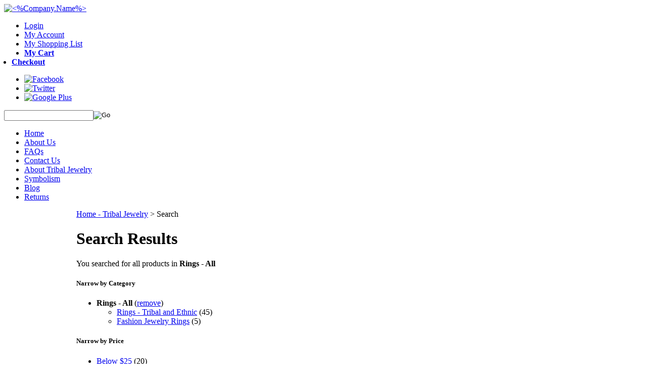

--- FILE ---
content_type: text/html; charset=utf-8
request_url: https://www.tribalmuse.com/search.aspx?amp%3Bhigh=500.00&amp%3B%3B%3B%3Blow=200.00&amp%3B%3B%3Blog=false&amp%3B%3B%3Bcategory=66&amp%3B%3Bcategory=26&amp%3B%3Bpage=3&amp%3Bpage=3&amp%3Bcategory=4&log=false&category=21
body_size: 21526
content:


<!DOCTYPE html PUBLIC "-//W3C//DTD XHTML 1.0 Transitional//EN" "http://www.w3.org/TR/xhtml1/DTD/xhtml1-transitional.dtd">

<html xmlns="http://www.w3.org/1999/xhtml" lang="en">
<head id="ctl00_headTag"><title>
	Tribal Muse - Tribal Jewelry - Search
</title>
    <script type="text/javascript" src="/scripts/jquery-3.5.1.min.js" integrity='sha384-ZvpUoO/+PpLXR1lu4jmpXWu80pZlYUAfxl5NsBMWOEPSjUn/6Z/hRTt8+pR6L4N2' crossorigin='anonymous'></script>
    <script type="text/javascript" src="/scripts/jquery-ui-1.13.0.min.js" integrity='sha384-GH7wmqAxDa43XGS89eXGbziWEki6l/Smy1U+dAI7ZbxlrLsmal+hLlTMqoPIIg1V' crossorigin='anonymous'></script>
    <script type="text/javascript" src="/scripts/json2.js" integrity='sha384-rY3wIRyRmLeQV74T/sN7A3vmSdmaUvjIIzs0Z0cxcwXDHrUumbS3B3u18KlipZ2i' crossorigin='anonymous'></script>
    <script type="text/javascript" src="/scripts/jstorage.js" integrity='sha384-oC7ifurXSiCOGfj0Uy8BEQzbYTql7TzwHA8cE+mQY4skImVU0TX2RYBBKdXDs5cp' crossorigin='anonymous'></script>

    <link rel="image_src" href="http://www.tribalmuse.com/themes/ns-customdesign-v2-2-1-1-1/images/layout/site_logo.gif" /><link rel="stylesheet" type="text/css" href="/scripts/jQueryUiStyles/jquery-ui.min.css" /><meta name="robots" content="NOINDEX,NOFOLLOW" /><meta name="description" content="Tribal Jewelry, Ethnic Jewellery, Tribal Earrings, Necklace, Bracelet, Gauged, Pendant, Afghan Jewelry, Tibetan, Turkoman, Turkmen, Kazakhi, Kuchi, Native American Indian, Navajo, Nepal, Turkey, Turkish, Peru, Men&#39;s" /><meta name="keywords" content="Tribal Jewelry, Ethnic Jewellery, Turkoman, Native American Indian, Gau, Ghau, Tibetan, Mens Jewelry, necklaces, pendants, rings, earrings, bracelets" /><meta property="og:description" content="Tribal Jewelry, Ethnic Jewellery, Tribal Earrings, Necklace, Bracelet, Gauged, Pendant, Afghan Jewelry, Tibetan, Turkoman, Turkmen, Kazakhi, Kuchi, Native American Indian, Navajo, Nepal, Turkey, Turkish, Peru, Men&#39;s" /><meta property="og:image" content="http://www.tribalmuse.com/themes/ns-customdesign-v2-2-1-1-1/images/layout/site_logo.gif" /><meta property="og:title" content="Tribal Muse - Tribal Jewelry" /><meta property="og:site_name" content="Tribal Muse - Tribal Jewelry" /><meta property="og:url" content="http://www.tribalmuse.com/" /><link rel="canonical" href="https://www.tribalmuse.com/search.aspx?category=21" /><link rel="stylesheet" href="/themes/ns-customdesign-v2-2-1-1-1/css/01_typography.css" type="text/css" /><link rel="stylesheet" href="/themes/ns-customdesign-v2-2-1-1-1/css/02_theme.css" type="text/css" /><link rel="stylesheet" href="/themes/ns-customdesign-v2-2-1-1-1/css/03_cart.css" type="text/css" />
    <script type="text/javascript" src="/scripts/storefront.js" integrity='sha384-wZ3DIKW9ZSoCKqJd55/BNLEcz3mgQhgMwHCw/jwN8k3RG+Hr9bq6e6m10w1YVJqQ' crossorigin='anonymous'></script>
    <script type="text/javascript" src="/scripts/storefront.ie10.js" integrity='sha384-9qRZorpiHcWTyPYogrGSXMS7WL+BQqd4f8L1TM8QShlm70sVe2mrRGcdOVqWssZ2' crossorigin='anonymous'></script>
    <script type="text/javascript" src="/scripts/jquery.producthistory.js" integrity='sha384-mGvZy9PlgY3eQGscCu2QBJCfNYGTuq65xdGE0VNdMv45A6y3R+TxUjF5aIZ+uLx3' crossorigin='anonymous'></script>
    <meta name="google-site-verification" content="w8L6pJB3I_X-Plr7qJHVVpjYOhicbEbinBB5A5TQSHw" />

<style>

.user-menu li.user-checkout a {
 background: none !important;
}
li.user-cart {
  font-weight: bold;
}

li.user-checkout.last {
  font-weight: bold;
  position: relative;
  right: 25px;
}

div#ctl00_ctl13_paypalCheckout {
  margin-left: 25px;
}
</style><meta http-equiv="content-type" content="text/html; charset=utf-8" /><meta http-equiv="content-language" content="en-us" /></head>

<body id="ctl00_bodyTag" class="cart-page-type search-page">

    <form name="aspnetForm" method="post" action="./search.aspx?amp%3bhigh=500.00&amp;amp%3b%3b%3b%3blow=200.00&amp;amp%3b%3b%3blog=false&amp;amp%3b%3b%3bcategory=66&amp;amp%3b%3bcategory=26&amp;amp%3b%3bpage=3&amp;amp%3bpage=3&amp;amp%3bcategory=4&amp;log=false&amp;category=21" onsubmit="javascript:return WebForm_OnSubmit();" id="aspnetForm">
<div>
<input type="hidden" name="__EVENTTARGET" id="__EVENTTARGET" value="" />
<input type="hidden" name="__EVENTARGUMENT" id="__EVENTARGUMENT" value="" />
<input type="hidden" name="__LASTFOCUS" id="__LASTFOCUS" value="" />
<input type="hidden" name="__VIEWSTATE" id="__VIEWSTATE" value="93y84hosM7wHlsZ1t1+4LGepKBvxPbPpEQFHeJsTevwRdhoA0cBshbcuqqGAM+tpZwd+gKJBFmPclDCree0NbRzA/nPeRNAykIRER+cAUogEicVpF7amCI3LCvUG1cr3NBjgA5nPKu4ugEpWUPopdCal+iSh4eVCp0xJCCfc7DIzt/sZlzepGmnAeQwECHqcdt9b8MoJQ0zjExjo7jJM8mjFf4eqvtaysGvqgPOEVsCNzB0Wc6XFHDNqSSA/fXskteMuAUyNZ1Op1g7nIWOHXiEhpshTEc/vy72Yc7K9qW3RW81bmx10+vMbR2rfSJK2BREr2rE9DJxaRb2SRyoVxRnwaeD6sNZAm/62A0JCsESSeuqfE44hnPForST11hN42njpXrCVCfpRm6RhdrwvM+OweQcyGD+K9ZyvHkF3wXHH1d8P2dooW/Ro+ou+oTcJkc+Ce5y9hGDpggGyHdK8zBdTzk4ELS3k8ToOt+g1Ea0Dklz8FAtJfy9AF+g3Btr32o4Ir06JRyYy35hUMw5Ar45bt4zRCL0Sie/I3cEUlYFEqIRrkjSxNZdzpsoytBgG1Or6950oMEGWcrKIsMGCEgw4Awq+5jYXzhDkFjPxUVQnHJYwgo9EFcwO/GHG0a4LTDM/bz/uDIVmMUb1MAarNso/n067744j46zViWl9edLA7FNtLdCrWBCy8vxe4FN989LJoRjW8nYcGMt/[base64]/hH3D8sWxFSGd6/v2WE0EA5l7/fahnRCIC0vSbx4UXyeHFhY+OsFfOpglujMpdnyaYtolsq7brQA5zy1JlG39Nj2FrJH2ws+h2RpOSLbSacHGIAIY55/Slq7qRxUAG83pRTOYq7sNPtuNZT6lAy2ReyI4sZsWHSBTndsI2qqOoU6lzSh6dmGfr9/ty1cdj+i/o7+bO/x3JFRohcVhrblUoN5mrWQZukPWu1kVKpoKyTG1qjLaBvuK8Fd7SSvsN+0/TEKflmGI99GWWdxCsgqmxmeHdYhBwYdYXBTAZ8+thn1ye9f2xwyRbHWItMWUe40UPnCHdZS+bPGcjODRF3EogEcF/M8U3BAJFINi9zUw/VOVig7BY69gHIFlLQcaiXGm0+tn5vipJWlc9GAQ8VSZgBVMiRU4V1IWoQudIGIJ1o4uQlPy/[base64]/mtTzlAYr6a2Bd2bMHSGlu8y1LJdc9vTOYX8P/C16V/g+hl72LeSBgXsRNoIn1LfBHRy+ARtwfbO+PSLqZdHDS3ikpIIBnC8GRcK7aZDK2mSBE4TKd3ap/jhIKgNCvvsekXI1Zm5/ApMLGg/RKjFhGPHLbEB0dsmrLE/Wl/[base64]/dXB1zub3/KdJfrVmLm9monkGTlRgAjGrf7/B5/257smvz/DdEbg9G6LwG1xMVGyh0aUi0ZzevqmhOkJxS3xagzXyUiNUxHUv2E28qGME88Z45GP4CTNDcjceq8=" />
</div>

<script type="text/javascript">
//<![CDATA[
var theForm = document.forms['aspnetForm'];
if (!theForm) {
    theForm = document.aspnetForm;
}
function __doPostBack(eventTarget, eventArgument) {
    if (!theForm.onsubmit || (theForm.onsubmit() != false)) {
        theForm.__EVENTTARGET.value = eventTarget;
        theForm.__EVENTARGUMENT.value = eventArgument;
        theForm.submit();
    }
}
//]]>
</script>


<script src="/WebResource.axd?d=pynGkmcFUV13He1Qd6_TZAG0REM8qqEBAHCZinHsmTftbBz8ARFqQG4SmTbTGQGNsxByiuhhp7M8BL__qlDclA2&amp;t=638259264720000000" type="text/javascript"></script>


<script src="/WebResource.axd?d=x2nkrMJGXkMELz33nwnakC_B8AyfnhUqi6D9AzGRkOqQ71NrIrffVcNrCAil5TW5P8Y_TKYInJ4--K8dDuRg0XZYm1iq3DxwIhi7WvmWqJs1&amp;t=638259264720000000" type="text/javascript"></script>
<script type="text/javascript">
//<![CDATA[
function WebForm_OnSubmit() {
if (typeof(ValidatorOnSubmit) == "function" && ValidatorOnSubmit() == false) return false;
return true;
}
//]]>
</script>

<div>

	<input type="hidden" name="__VIEWSTATEGENERATOR" id="__VIEWSTATEGENERATOR" value="BBBC20B8" />
</div>
        

        

        

        <div id="wrapper">
            <table id="ctl00_container" class="page-container" cellspacing="0" cellpadding="0" border="0" style="border-collapse:collapse;">
	<tr id="ctl00_header">
		<td id="ctl00_headerContent" class="page-header"><!--
HEADER HTML
-->



<!--
// CAUTION //
-->



<link rel="icon" type="image/png" href="favicon.gif" />

<link href="https://fonts.googleapis.com/css?family=Overlock" rel="stylesheet" type="text/css" />

<script type="text/javascript" src="themes/ns-customdesign-v2-2-1-1-1/js/jquery.1.5.2.min.js">
//<![CDATA[

//]]>
</script>

<script type="text/javascript" src="themes/ns-customdesign-v2-2-1-1-1/js/plugins.ns-cart-0.1.jquery.js">
//<![CDATA[

//]]>
</script>

<!--
Adjustments to this area require advanced HTML knowledge. Editing this area incorrectly can break your HTML code and render your website unusable. If your code becomes broken as a result of edits made by anyone other than a Network Solutions employee, you will need to repair the code yourself or purchase an A la Carte Design Package. For more information on editing this area, please contact the Network Solutions E-Commerce Design Team at (800) 577-3266. You may also call this number to purchase an A la Carte Design Package if needed. //
-->

<a name="top"></a>

<div id="header-wrap" class="header"><a href="../../../" class="logo">
    
    <img src="../../../themes/ns-customdesign-v2-2-1-1-1/images/layout/logo.png" alt="&lt;%Company.Name%&gt;" /></a>
  
  <ul class="user-menu">
    
            
        <li class="user-login"><a href="../../../login.aspx">Login</a></li>    
    <li class="user-account"><a href="../../../account.aspx">My Account</a></li>
    
    <li class="user-shopping"><a href="../../../list-view.aspx">My Shopping List</a></li>
    
    <li class="user-cart"><a href="../../../cart.aspx">My Cart 
        
        </a></li>
    
    <li class="user-checkout last"><a href="../../../checkout.aspx">Checkout</a></li>
  
  </ul>
  
  <ul class="social-icons">
    
    <li><a href="https://www.facebook.com/tribalmuse/?fref=ts" target="_blank">
        
        <img src="../../../themes/ns-customdesign-v2-2-1-1-1/images/layout/facebook_24.png" alt="Facebook" /></a></li>
    
    <li><a href="https://twitter.com/" target="_blank">
        
        <img src="../../../themes/ns-customdesign-v2-2-1-1-1/images/layout/twitter_24.png" alt="Twitter" /></a></li>
    
    <li><a href="https://plus.google.com/" target="_blank">
        
        <img src="../../../themes/ns-customdesign-v2-2-1-1-1/images/layout/googleplus_24.png" alt="Google Plus" /></a></li>
  
  </ul>
  
  <div id="custom-search">
    
    <div id="ctl00_ctl11_searchBox" class="custom-search" onkeypress="javascript:return WebForm_FireDefaultButton(event, &#39;ctl00_ctl11_go&#39;)">
			
  <table cellpadding="0" cellspacing="0">
	<tr>
	  <td class="custom-search-text"><span></span></td>
	  <td class="custom-search-field"><input name="ctl00$ctl11$search" type="text" maxlength="100" id="ctl00_ctl11_search" class="textbox" /></td>
	  <td class="custom-search-button"><input type="image" name="ctl00$ctl11$go" id="ctl00_ctl11_go" src="/themes/ns-customdesign-v2-2-1-1-1/images/buttons/custom_search_submit.gif" alt="Go" style="border-width:0px;" /></td>
	</tr>
  </table>

		</div>		 
</div>
  
  <ul id="menu" class="main-menu">
    
    <li><a href="../../../">Home</a></li>
    
    <li><a href="../../../about-us.aspx">About Us</a></li>
    
    <li><a href="../../../faqs.aspx">FAQs</a></li>
    
    <li><a href="../../../contact-us.aspx">Contact Us</a></li>
    
    <li><a href="../../../abouttribaljewelry.aspx">About Tribal Jewelry</a></li>
    
    <li><a href="../../../symbolism.aspx">Symbolism</a></li>
    
    <li><a href="http://tribalmuse.wordpress.com" target="_blank">Blog</a></li>
    
    <li><a href="/return-policy.aspx">Returns</a></li>
  
  </ul></div>

<!--
END HEADER HTML
--></td>
	</tr><tr id="ctl00_body" class="page-body">
		<td id="ctl00_bodyContent" class="page-body-content">
                        <div role="main">
                            <table id="ctl00_columns" class="page-body-columns" cellspacing="0" cellpadding="0" border="0" style="border-collapse:collapse;">
			<tr>
				<td id="ctl00_leftColumn" class="page-column-left"><table border="0" cellpadding="0" cellspacing="0" class="module cart-module" style="width:100%;">
					<tr>
						<td class="module-header"><img src="/themes/ns-customdesign-v2-2-1-1-1/images/layout/mod_head_cart_lt.gif" alt="Shopping Cart" style="border-width:0px;" /></td>
					</tr><tr>
						<td class="module-body">
	<table border="0" cellpadding="0" cellspacing="0" class="mod-body cart-module-cart" style="width:100%;">
							<tr>
								<td class="mod-body-tl"></td><td class="mod-body-tp"></td><td class="mod-body-tr"></td>
							</tr><tr>
								<td class="mod-body-lt"></td><td class="mod-body-body">
		
				<div style="text-align: center; font-weight: bold;">
					Your cart is empty.</div>
			
	</td><td class="mod-body-rt"></td>
							</tr><tr>
								<td class="mod-body-bl"></td><td class="mod-body-bt"></td><td class="mod-body-br"></td>
							</tr>
						</table>
	
	
</td>
					</tr>
				</table>


<script src="/scripts/CategoryTree.js"></script>

<table border="0" cellpadding="0" cellspacing="0" class="module category-module" style="width:100%;">
					<tr>
						<td class="module-header"><img src="/themes/ns-customdesign-v2-2-1-1-1/images/layout/mod_head_category_lt.gif" alt="Browse Categories" style="border-width:0px;" /></td>
					</tr><tr>
						<td class="module-body">
  <ul class="module-list cat-nav">
    <li data-catId="cat-63" data-catImg-path=""><a href="/onhold.aspx">ON HOLD</a></li><li data-catId="cat-1" data-catImg-path="/images/categories/homepage maybe-1.JPG"><a href="/tribal.aspx">TRIBAL JEWELRY - ALL</a></li><li data-catId="cat-2" data-catImg-path="/images/categories/Dagger Necklace close.JPG"><a href="/ethnicjewelry.aspx">ETHNIC JEWELRY</a></li><li data-catId="cat-17" data-catImg-path="/images/categories/Coral Glass beads necklace.JPG"><a href="/necklaces.aspx">Necklaces - All</a></li><li data-catId="cat-19" data-catImg-path="/images/categories/IMG_3206.JPG"><a href="/earrings.aspx">Earrings - All</a></li><li data-catId="cat-18" data-catImg-path="/images/categories/Tibetan Red Coral Bracelet close up.JPG"><a href="/bracelets.aspx">Bracelets - All</a></li><li data-catId="cat-21" data-catImg-path="/images/categories/AfghanTribalJewelryRingsTurquoiseSilver.jpg"><a href="/rings.aspx">Rings - All</a></li><li data-catId="cat-25" data-catImg-path=""><a href="/pendants.aspx">Pendants - All</a></li><li data-catId="cat-74" data-catImg-path=""><a href="/anklets-2.aspx">Anklets</a></li><li data-catId="cat-84" data-catImg-path=""><a href="/belts.aspx">Belts</a></li><li data-catId="cat-89" data-catImg-path=""><a href="/tassels.aspx">Tassels</a></li><li data-catId="cat-66" data-catImg-path=""><a href="/hairjewelry.aspx">Headpieces and Hair Jewelry</a></li><li data-catId="cat-78" data-catImg-path=""><a href="/Noserings.aspx">Nose Rings</a></li><li data-catId="cat-65" data-catImg-path=""><a href="/tribalclothing.aspx">Tribal Clothing and Textiles</a></li><li data-catId="cat-26" data-catImg-path="/images/CIMG6092.JPG"><a href="/womensfashionjewelry.aspx">Fashion Jewelry - All</a></li><li data-catId="cat-5" data-catImg-path=""><a href="/designerjewelry.aspx">Designer Jewelry - All</a></li><li data-catId="cat-28" data-catImg-path=""><a href="/turquoise.aspx">Turquoise Jewelry - All</a></li><li data-catId="cat-4" data-catImg-path="/images/categories/Organic Jewelry 480x640.JPG"><a href="/organic.aspx">Organic Jewelry </a></li><li data-catId="cat-58" data-catImg-path=""><a href="/gaugedjewelry.aspx">Gauged Jewelry</a></li><li data-catId="cat-22" data-catImg-path=""><a href="/mensjewelry.aspx">Men&#39;s Jewelry - All</a></li><li data-catId="cat-29" data-catImg-path=""><a href="/collectible.aspx">Collectible Items</a></li><li data-catId="cat-30" data-catImg-path=""><a href="/museumquality.aspx">Museum Quality Items</a></li><li data-catId="cat-73" data-catImg-path=""><a href="/beads.aspx">Beads and DIY</a></li><li data-catId="cat-76" data-catImg-path=""><a href="/miscellaneous.aspx">Miscellaneous</a></li><li data-catId="cat-75" data-catImg-path=""><a href="/entiretribalcollection.aspx">ENTIRE TRIBAL COLLECTION</a></li>	  
  </ul>  
</td>
					</tr>
				</table>
<table border="0" cellpadding="0" cellspacing="0" class="module links-module" style="width:100%;">
					<tr>
						<td class="module-header"><img src="/themes/ns-customdesign-v2-2-1-1-1/images/layout/mod_head_links_lt.gif" alt="Links" style="border-width:0px;" /></td>
					</tr><tr>
						<td class="module-body">
  <ul class="module-list links-nav">
	<li><a href="http://www.etsy.com/shop/TribalMuse?ref=hdr_shop_menu">Tribal Muse Etsy Store</a></li><li><a href="wholesale.aspx">Wholesale</a></li>  
  </ul>
</td>
					</tr>
				</table>
<table border="0" cellpadding="0" cellspacing="0" class="module price-module" style="width:100%;">
					<tr>
						<td class="module-header"><img src="/themes/ns-customdesign-v2-2-1-1-1/images/layout/mod_head_price_lt.gif" alt="Price Ranges" style="border-width:0px;" /></td>
					</tr><tr>
						<td class="module-body">Tribal Muse by Price
  <ul class="module-list price-nav">
    <li><a href="search.aspx?low=1.00&amp;high=10.00">$1.00 - $10.00</a></li><li><a href="search.aspx?low=10.00&amp;high=25.00">$10.00 - $25.00</a></li><li><a href="search.aspx?low=25.00&amp;high=50.00">$25.00 - $50.00</a></li><li><a href="search.aspx?low=50.00&amp;high=100.00">$50.00 - $100</a></li><li><a href="search.aspx?low=100.00&amp;high=250.00">$100 - $250</a></li><li><a href="search.aspx?low=250.00&amp;high=500.00">$250 - $500</a></li><li><a href="search.aspx?low=500.00&amp;high=1000.00">$500 - $1,000</a></li><li><a href="search.aspx?low=1000.00&amp;high=15000.00">over $1000</a></li>
  </ul>
</td>
					</tr>
				</table>
<table border="0" cellpadding="0" cellspacing="0" class="module mailing-list-module" style="width:100%;">
					<tr>
						<td class="module-header"><img src="/themes/ns-customdesign-v2-2-1-1-1/images/layout/mod_head_mail_lt.gif" alt="Mailing Lists" style="border-width:0px;" /></td>
					</tr><tr>
						<td class="module-body">
  <table border="0" cellpadding="0" cellspacing="0" class="mod-body " style="width:100%;">
							<tr>
								<td class="mod-body-tl"></td><td class="mod-body-tp"></td><td class="mod-body-tr"></td>
							</tr><tr>
								<td class="mod-body-lt"></td><td class="mod-body-body">
	<div>	
		

		<div id="ctl00_ctl17_mailingList_emailSignupWrapper" onkeypress="javascript:return WebForm_FireDefaultButton(event, &#39;ctl00_ctl17_mailingList_imbSubmit&#39;)">
									
            <label for="ctl00_ctl17_mailingList_txtEmail" id="ctl00_ctl17_mailingList_lblEmail" class="label">Email Address:</label><input name="ctl00$ctl17$mailingList$txtEmail" type="text" maxlength="255" id="ctl00_ctl17_mailingList_txtEmail" class="textbox mailing-list-module-text" style="width:100%;" />
		    <table id="ctl00_ctl17_mailingList_cblMailingLists" border="0" style="width:100%;">
										<tr>
											<td><input id="ctl00_ctl17_mailingList_cblMailingLists_0" type="checkbox" name="ctl00$ctl17$mailingList$cblMailingLists$0" /><label for="ctl00_ctl17_mailingList_cblMailingLists_0">Tribal Muse Product Updates</label></td>
										</tr><tr>
											<td><input id="ctl00_ctl17_mailingList_cblMailingLists_1" type="checkbox" name="ctl00$ctl17$mailingList$cblMailingLists$1" /><label for="ctl00_ctl17_mailingList_cblMailingLists_1">Registered Customer Specials</label></td>
										</tr>
									</table>
		    
		    <input type="image" name="ctl00$ctl17$mailingList$imbSubmit" id="ctl00_ctl17_mailingList_imbSubmit" src="/themes/ns-customdesign-v2-2-1-1-1/images/buttons/mod_btn_submit.gif" alt="Submit" style="border-width:0px;margin-top: 5px" />
        
								</div>
		
	
</div>
  </td><td class="mod-body-rt"></td>
							</tr><tr>
								<td class="mod-body-bl"></td><td class="mod-body-bt"></td><td class="mod-body-br"></td>
							</tr>
						</table>
</td>
					</tr>
				</table>
<table border="0" cellpadding="0" cellspacing="0" class="module custom-module" style="width:100%;">
	<tr>
		<td class="module-header">
        	<img src="/themes/ns-customdesign-v2/images/layout/mod_head_silver_lt.gif" alt="Price of Silver" style="border-width:0px;" />
		</td>
	</tr>
    <tr>
		<td class="module-body">
			<a href="//www.monex.com/prods/silver.html" title="silver"><img src="//www.monex.com/widgets/SB_LINE_45DAY_CUSTOM_WIDGET.PNG" border="0" title="silver" alt="silver"></a>
        </td>
	</tr>
</table>
<div align="center">
  <script language="JavaScript" src="https://seal.networksolutions.com/siteseal/javascript/siteseal.js" type="text/javascript">
  //<![CDATA[
  
  //]]>
  </script>
  <script language="JavaScript" type="text/javascript">
  //<![CDATA[
  SiteSeal("https://seal.networksolutions.com/images/netsolsiteseal.png", "NETSB", "none");
  //]]>
  </script></div>
</td><td id="ctl00_centerColumn" class="page-column-center"><div id="ctl00_breadcrumb" class="breadcrumb">
					
                                            <span id="ctl00_breadcrumbContent"><span><a href="/">Home - Tribal Jewelry</a></span><span>&#160;&gt;&#160;</span><span>Search</span></span>
                                        
				</div>
  
  <h1>Search Results</h1> 
  
  <div id="ctl00_pageContent_searchResultsText" class="search-result-text">
					
    <div id="ctl00_pageContent_searchResults" class="search-results">
						You searched for all products in <strong>Rings - All</strong>
					</div>
    <div id="ctl00_pageContent_suggestedTerms" class="search-suggestions">

					</div>
  
				</div>  
   
  
  
  
          
  <div id="ctl00_pageContent_searchFilters" class="search-filters">
					
	<div>
						<h5>
							Narrow by Category
						</h5><ul>
							<li><strong>Rings - All</strong> (<a href="/search.aspx?amp%3bhigh=500.00&amp;amp%3b%3b%3b%3blow=200.00&amp;amp%3b%3b%3blog=false&amp;amp%3b%3b%3bcategory=66&amp;amp%3b%3bcategory=26&amp;amp%3b%3bpage=3&amp;amp%3bpage=3&amp;amp%3bcategory=4&amp;log=false">remove</a>)</li><ul>
								<li><a href="/search.aspx?amp%3bhigh=500.00&amp;amp%3b%3b%3b%3blow=200.00&amp;amp%3b%3b%3blog=false&amp;amp%3b%3b%3bcategory=66&amp;amp%3b%3bcategory=26&amp;amp%3b%3bpage=3&amp;amp%3bpage=3&amp;amp%3bcategory=4&amp;log=false&amp;category=44">Rings - Tribal and Ethnic</a> (45)</li><li><a href="/search.aspx?amp%3bhigh=500.00&amp;amp%3b%3b%3b%3blow=200.00&amp;amp%3b%3b%3blog=false&amp;amp%3b%3b%3bcategory=66&amp;amp%3b%3bcategory=26&amp;amp%3b%3bpage=3&amp;amp%3bpage=3&amp;amp%3bcategory=4&amp;log=false&amp;category=45">Fashion Jewelry Rings</a> (5)</li>
							</ul>
						</ul>
					</div>
	
	<div>
						<h5>
							Narrow by Price
						</h5><ul>
							<li><a href="/search.aspx?amp%3bhigh=500.00&amp;amp%3b%3b%3b%3blow=200.00&amp;amp%3b%3b%3blog=false&amp;amp%3b%3b%3bcategory=66&amp;amp%3b%3bcategory=26&amp;amp%3b%3bpage=3&amp;amp%3bpage=3&amp;amp%3bcategory=4&amp;log=false&amp;category=21&amp;high=25.00">Below $25</a> (20)</li><li><a href="/search.aspx?amp%3bhigh=500.00&amp;amp%3b%3b%3b%3blow=200.00&amp;amp%3b%3b%3blog=false&amp;amp%3b%3b%3bcategory=66&amp;amp%3b%3bcategory=26&amp;amp%3b%3bpage=3&amp;amp%3bpage=3&amp;amp%3bcategory=4&amp;log=false&amp;category=21&amp;high=50.00&amp;low=25.00">$25 to $50</a> (19)</li><li><a href="/search.aspx?amp%3bhigh=500.00&amp;amp%3b%3b%3b%3blow=200.00&amp;amp%3b%3b%3blog=false&amp;amp%3b%3b%3bcategory=66&amp;amp%3b%3bcategory=26&amp;amp%3b%3bpage=3&amp;amp%3bpage=3&amp;amp%3bcategory=4&amp;log=false&amp;category=21&amp;high=100.00&amp;low=50.00">$50 to $100</a> (7)</li><li><a href="/search.aspx?amp%3bhigh=500.00&amp;amp%3b%3b%3b%3blow=200.00&amp;amp%3b%3b%3blog=false&amp;amp%3b%3b%3bcategory=66&amp;amp%3b%3bcategory=26&amp;amp%3b%3bpage=3&amp;amp%3bpage=3&amp;amp%3bcategory=4&amp;log=false&amp;category=21&amp;high=200.00&amp;low=100.00">$100 to $200</a> (2)</li>
						</ul>
					</div>
	<br style="clear:both" />
  
				</div>  
   
  

<table id="ctl00_pageContent_ctl00_resultsHeader" cellpadding="2" cellspacing="0" style="width:100%" class="product-list-results-header">
					<tr>
						<td id="ctl00_pageContent_ctl00_resultCell" class="product-list-results">Displaying products 1 - 36 of 47 results</td>
						<td id="ctl00_pageContent_ctl00_sizeCell" class="product-list-size"><label for="ctl00_pageContent_ctl00_sizeSelector" id="ctl00_pageContent_ctl00_sizeLabel" class="label">Show:</label> <select name="ctl00$pageContent$ctl00$sizeSelector" onchange="javascript:setTimeout(&#39;__doPostBack(\&#39;ctl00$pageContent$ctl00$sizeSelector\&#39;,\&#39;\&#39;)&#39;, 0)" id="ctl00_pageContent_ctl00_sizeSelector" class="select">
							<option value="30">
								30
							</option><option value="36" selected="selected">
								36
							</option><option value="60">
								60
							</option><option value="90">
								90
							</option><option value="200">
								200
							</option>
						</select></td>
						<td id="ctl00_pageContent_ctl00_sortCell" class="product-list-sort" style="width:25%"><label for="ctl00_pageContent_ctl00_sortSelector" id="ctl00_pageContent_ctl00_sortLabel" class="label">Sort:</label> <select name="ctl00$pageContent$ctl00$sortSelector" onchange="javascript:setTimeout(&#39;__doPostBack(\&#39;ctl00$pageContent$ctl00$sortSelector\&#39;,\&#39;\&#39;)&#39;, 0)" id="ctl00_pageContent_ctl00_sortSelector" class="select">
							<option value="Default" selected="selected">
								Default
							</option><option value="Price Low to High">
								Price Low to High
							</option><option value="Price High to Low">
								Price High to Low
							</option><option value="Name (A-Z)">
								Name (A-Z)
							</option><option value="Name (Z-A)">
								Name (Z-A)
							</option><option value="Newest">
								Newest
							</option>
						</select></td>
					</tr>
				</table>
				

<table id="ctl00_pageContent_ctl00_pagingHeader" cellpadding="2" cellspacing="0" style="width:100%" class="product-pager">
					<tr>
						<td class="product-pager-page">Page 1 of 2</td>
						<td class="product-pager-list"><span>Page</span> <span class="pager-item-current">1</span><a class="pager-link" href="/search.aspx?amp%3bhigh=500.00&amp;%3b%3b%3b%3blow=200.00&amp;%3b%3b%3blog=false&amp;%3b%3b%3bcategory=66&amp;%3b%3bcategory=26&amp;%3b%3bpage=3&amp;%3bpage=3&amp;%3bcategory=4&amp;category=21&amp;page=2" title="Go to page 2">2</a><a class="pager-item-next" href="/search.aspx?amp%3bhigh=500.00&amp;%3b%3b%3b%3blow=200.00&amp;%3b%3b%3blog=false&amp;%3b%3b%3bcategory=66&amp;%3b%3bcategory=26&amp;%3b%3bpage=3&amp;%3bpage=3&amp;%3bcategory=4&amp;category=21&amp;page=2" title="Go to the next page"><img src="/themes/ns-customdesign-v2-2-1-1-1/images/buttons/pager_next.gif" border="0" alt="movenext" /></a></td>
					</tr>
				</table>
				

<table id="ctl00_pageContent_ctl00_productList" class="product-list" cellspacing="0" border="0" style="width:100%;border-collapse:collapse;">
					<tr>
						<td class="product-list-item-container" style="width:33.33333%;">
		<div class="product-list-item" onkeypress="javascript:return WebForm_FireDefaultButton(event, &#39;ctl00_pageContent_ctl00_productList_ctl00_imbAdd&#39;)">
									<a href="/unusualoldswattribalringfromafghanistan-1-2.aspx">
		  <img class="product-list-img" src="/images/products/thumb/VeryoldSwatenamelring6.JPG" title="Vintage Afghan Swat Meenakari Ring" alt="Old tribal jewelry ring" border="0" />
		</a>
	  
	<div class="product-list-options">
	  <h5><a href="/unusualoldswattribalringfromafghanistan-1-2.aspx">Old Afghan Jewelry Ring - Unusual Swati Tribal Meenakari Spear Ring - Size 7.75</a></h5>

	  <div class="product-list-price">
						    <div class="product-list-cost"><span class="product-list-cost-label">Price:</span> <span class="product-list-cost-value">$55.00</span></div>
		  			  </div>

	  
	  <div class="product-list-qty">
		<label for="ctl00_pageContent_ctl00_productList_ctl00_txtQuantity" class="label">Quantity:</label> <input name="ctl00$pageContent$ctl00$productList$ctl00$txtQuantity" type="text" value="1" maxlength="10" size="3" id="ctl00_pageContent_ctl00_productList_ctl00_txtQuantity" class="textbox-center" /><span id="ctl00_pageContent_ctl00_productList_ctl00_ctl27" style="color:Red;display:none;"><br />* Whole number only</span>	  </div>

	  <div class="product-list-control">
		<input type="image" name="ctl00$pageContent$ctl00$productList$ctl00$imbAdd" id="ctl00_pageContent_ctl00_productList_ctl00_imbAdd" src="/themes/ns-customdesign-v2-2-1-1-1/images/buttons/cart_btn_add.gif" alt="add to cart" onclick="javascript:WebForm_DoPostBackWithOptions(new WebForm_PostBackOptions(&quot;ctl00$pageContent$ctl00$productList$ctl00$imbAdd&quot;, &quot;&quot;, true, &quot;productList4819&quot;, &quot;&quot;, false, false))" style="border-width:0px;" />		<a title="View Old Afghan Jewelry Ring - Unusual Swati Tribal Meenakari Spear Ring - Size 7.75" href="/unusualoldswattribalringfromafghanistan-1-2.aspx"><img alt="Old Afghan Jewelry Ring - Unusual Swati Tribal Meenakari Spear Ring - Size 7.75" title="View Old Afghan Jewelry Ring - Unusual Swati Tribal Meenakari Spear Ring - Size 7.75" src="/themes/ns-customdesign-v2-2-1-1-1/images/buttons/cart_btn_view.gif"/></a>
	  </div>

	  <div class="product-list-text">
		Collectible vintage Meenakari Afghan tribal jewelry from the Swat Valley.
	  </div>

	   

	</div>
						</div>
  </td><td class="product-list-item-container" style="width:33.33333%;">
		<div class="product-list-item" onkeypress="javascript:return WebForm_FireDefaultButton(event, &#39;ctl00_pageContent_ctl00_productList_ctl01_imbAdd&#39;)">
									<a href="/oldturkmentribalcarnelianandsilverring-1-1.aspx">
		  <img class="product-list-img" src="/images/products/thumb/Turkmenverynarrowring5.1.JPG" title="Vintage Turkmen Tribal Jewelry Ring - Size 8.75" alt="Old Turkoman Ring" border="0" />
		</a>
	  
	<div class="product-list-options">
	  <h5><a href="/oldturkmentribalcarnelianandsilverring-1-1.aspx">Large Old Turkmen Ring with Gilding - Size 8.75</a></h5>

	  <div class="product-list-price">
						    <div class="product-list-cost"><span class="product-list-cost-label">Price:</span> <span class="product-list-cost-value">$38.00</span></div>
		  			  </div>

	  
	  <div class="product-list-qty">
		<label for="ctl00_pageContent_ctl00_productList_ctl01_txtQuantity" class="label">Quantity:</label> <input name="ctl00$pageContent$ctl00$productList$ctl01$txtQuantity" type="text" value="1" maxlength="10" size="3" id="ctl00_pageContent_ctl00_productList_ctl01_txtQuantity" class="textbox-center" /><span id="ctl00_pageContent_ctl00_productList_ctl01_ctl27" style="color:Red;display:none;"><br />* Whole number only</span>	  </div>

	  <div class="product-list-control">
		<input type="image" name="ctl00$pageContent$ctl00$productList$ctl01$imbAdd" id="ctl00_pageContent_ctl00_productList_ctl01_imbAdd" src="/themes/ns-customdesign-v2-2-1-1-1/images/buttons/cart_btn_add.gif" alt="add to cart" onclick="javascript:WebForm_DoPostBackWithOptions(new WebForm_PostBackOptions(&quot;ctl00$pageContent$ctl00$productList$ctl01$imbAdd&quot;, &quot;&quot;, true, &quot;productList4816&quot;, &quot;&quot;, false, false))" style="border-width:0px;" />		<a title="View Large Old Turkmen Ring with Gilding - Size 8.75" href="/oldturkmentribalcarnelianandsilverring-1-1.aspx"><img alt="Large Old Turkmen Ring with Gilding - Size 8.75" title="View Large Old Turkmen Ring with Gilding - Size 8.75" src="/themes/ns-customdesign-v2-2-1-1-1/images/buttons/cart_btn_view.gif"/></a>
	  </div>

	  <div class="product-list-text">
		This is an unusual vintage tribal jewelry ring from Turkmenistan in Central Asia.
	  </div>

	   

	</div>
						</div>
  </td><td class="product-list-item-container" style="width:33.33333%;">
		<div class="product-list-item" onkeypress="javascript:return WebForm_FireDefaultButton(event, &#39;ctl00_pageContent_ctl00_productList_ctl02_imbAdd&#39;)">
									<a href="/tibetantribaljewelry-sterlingsilversaddlering-selectionofstones-2-1.aspx">
		  <img class="product-list-img" src="/images/products/thumb/Bhutanring16.JPG" title="Burmese Ring - Tribal Jewelry from Nepal" alt="Burma Ring from Nepal" border="0" />
		</a>
	  
	<div class="product-list-options">
	  <h5><a href="/tibetantribaljewelry-sterlingsilversaddlering-selectionofstones-2-1.aspx">Burmese Tribal Jewelry Men&#39;s Ring Handcrafted in Nepal</a></h5>

	  <div class="product-list-price">
						    <div class="product-list-cost"><span class="product-list-cost-label">Price:</span> <span class="product-list-cost-value">$44.00</span></div>
		  			  </div>

	  
	  <div class="product-list-qty">
			  </div>

	  <div class="product-list-control">
				<a title="View Burmese Tribal Jewelry Men&#39;s Ring Handcrafted in Nepal" href="/tibetantribaljewelry-sterlingsilversaddlering-selectionofstones-2-1.aspx"><img alt="Burmese Tribal Jewelry Men&#39;s Ring Handcrafted in Nepal" title="View Burmese Tribal Jewelry Men&#39;s Ring Handcrafted in Nepal" src="/themes/ns-customdesign-v2-2-1-1-1/images/buttons/cart_btn_view.gif"/></a>
	  </div>

	  <div class="product-list-text">
		Classic Large Burmese Men's "Saddle" Ring handcrafted in Nepal by tribal jewelry artisans.
	  </div>

	   

	</div>
						</div>
  </td>
					</tr><tr>
						<td class="product-list-item-container-alt" style="width:33.33333%;">
		<div class="product-list-item" onkeypress="javascript:return WebForm_FireDefaultButton(event, &#39;ctl00_pageContent_ctl00_productList_ctl03_imbAdd&#39;)">
									<a href="/largeafghantribalring-handcarvedlapisgazelle-1-1-1.aspx">
		  <img class="product-list-img" src="/images/products/thumb/LargeAfghantribaljewelryeyering002.JPG" title="Large Afghan Jewelry Domed Tribal Ring" alt="Large Afghan jewelry ring" border="0" />
		</a>
	  
	<div class="product-list-options">
	  <h5><a href="/largeafghantribalring-handcarvedlapisgazelle-1-1-1.aspx">Large Afghan Jewelry Elliptical Ring - Large Size 9.5</a></h5>

	  <div class="product-list-price">
						    <div class="product-list-cost"><span class="product-list-cost-label">Price:</span> <span class="product-list-cost-value">$32.00</span></div>
		  			  </div>

	  
	  <div class="product-list-qty">
		<label for="ctl00_pageContent_ctl00_productList_ctl03_txtQuantity" class="label">Quantity:</label> <input name="ctl00$pageContent$ctl00$productList$ctl03$txtQuantity" type="text" value="1" maxlength="10" size="3" id="ctl00_pageContent_ctl00_productList_ctl03_txtQuantity" class="textbox-center" /><span id="ctl00_pageContent_ctl00_productList_ctl03_ctl27" style="color:Red;display:none;"><br />* Whole number only</span>	  </div>

	  <div class="product-list-control">
		<input type="image" name="ctl00$pageContent$ctl00$productList$ctl03$imbAdd" id="ctl00_pageContent_ctl00_productList_ctl03_imbAdd" src="/themes/ns-customdesign-v2-2-1-1-1/images/buttons/cart_btn_add.gif" alt="add to cart" onclick="javascript:WebForm_DoPostBackWithOptions(new WebForm_PostBackOptions(&quot;ctl00$pageContent$ctl00$productList$ctl03$imbAdd&quot;, &quot;&quot;, true, &quot;productList4558&quot;, &quot;&quot;, false, false))" style="border-width:0px;" />		<a title="View Large Afghan Jewelry Elliptical Ring - Large Size 9.5" href="/largeafghantribalring-handcarvedlapisgazelle-1-1-1.aspx"><img alt="Large Afghan Jewelry Elliptical Ring - Large Size 9.5" title="View Large Afghan Jewelry Elliptical Ring - Large Size 9.5" src="/themes/ns-customdesign-v2-2-1-1-1/images/buttons/cart_btn_view.gif"/></a>
	  </div>

	  <div class="product-list-text">
		Large ornate Afghan jewelry elliptical ring.
	  </div>

	   

	</div>
						</div>
  </td><td class="product-list-item-container-alt" style="width:33.33333%;">
		<div class="product-list-item" onkeypress="javascript:return WebForm_FireDefaultButton(event, &#39;ctl00_pageContent_ctl00_productList_ctl04_imbAdd&#39;)">
									<a href="/largeafghantribalring-handcarvedlapisgazelle-1-1.aspx">
		  <img class="product-list-img" src="/images/products/thumb/LargeLapisAfghanRing003.JPG" title="Large Domed Afghan Jewelry Tribal Ring" alt="Large domed Afghan ring" border="0" />
		</a>
	  
	<div class="product-list-options">
	  <h5><a href="/largeafghantribalring-handcarvedlapisgazelle-1-1.aspx">Large Afghan Lapis Lazuli Tribal Jewelry Traditional Ring</a></h5>

	  <div class="product-list-price">
						    <div class="product-list-cost"><span class="product-list-cost-label">Price:</span> <span class="product-list-cost-value">$32.00</span></div>
		  			  </div>

	  
	  <div class="product-list-qty">
			  </div>

	  <div class="product-list-control">
				<a title="View Large Afghan Lapis Lazuli Tribal Jewelry Traditional Ring" href="/largeafghantribalring-handcarvedlapisgazelle-1-1.aspx"><img alt="Large Afghan Lapis Lazuli Tribal Jewelry Traditional Ring" title="View Large Afghan Lapis Lazuli Tribal Jewelry Traditional Ring" src="/themes/ns-customdesign-v2-2-1-1-1/images/buttons/cart_btn_view.gif"/></a>
	  </div>

	  <div class="product-list-text">
		Afghan Tribal Jewelry Ring - Domed with Lapis Lazuli center stone.
	  </div>

	   

	</div>
						</div>
  </td><td class="product-list-item-container-alt" style="width:33.33333%;">
		<div class="product-list-item" onkeypress="javascript:return WebForm_FireDefaultButton(event, &#39;ctl00_pageContent_ctl00_productList_ctl05_imbAdd&#39;)">
									<a href="/laghamanilargesilvermatch-makersring-2-1-2.aspx">
		  <img class="product-list-img" src="/images/products/thumb/Ladakhlargetribalring.JPG" title="Large Laghman Tribal Jewelry Ring " alt="Large Laghman Tribal Ring" border="0" />
		</a>
	  
	<div class="product-list-options">
	  <h5><a href="/laghamanilargesilvermatch-makersring-2-1-2.aspx">Large Handcrafted Ornate Laghman Tribal Ring with Lapis Lazuli</a></h5>

	  <div class="product-list-price">
						    <div class="product-list-cost"><span class="product-list-cost-label">Price:</span> <span class="product-list-cost-value">$28.00</span></div>
		  			  </div>

	  
	  <div class="product-list-qty">
			  </div>

	  <div class="product-list-control">
				<a title="View Large Handcrafted Ornate Laghman Tribal Ring with Lapis Lazuli" href="/laghamanilargesilvermatch-makersring-2-1-2.aspx"><img alt="Large Handcrafted Ornate Laghman Tribal Ring with Lapis Lazuli" title="View Large Handcrafted Ornate Laghman Tribal Ring with Lapis Lazuli" src="/themes/ns-customdesign-v2-2-1-1-1/images/buttons/cart_btn_view.gif"/></a>
	  </div>

	  <div class="product-list-text">
		Ornate Afghan Laghmani tribal jewelry ring...Large-sized and beautifully handcrafted with Lapis Lazuli.
	  </div>

	   

	</div>
						</div>
  </td>
					</tr><tr>
						<td class="product-list-item-container" style="width:33.33333%;">
		<div class="product-list-item" onkeypress="javascript:return WebForm_FireDefaultButton(event, &#39;ctl00_pageContent_ctl00_productList_ctl06_imbAdd&#39;)">
									<a href="/laghamanilargesilvermatch-makersring-2-1-1.aspx">
		  <img class="product-list-img" src="/images/products/thumb/AfghanLadakhSkyBlueringFRRR.1.JPG" title="Large Sky Blue Ladakh Tribal Ring" alt="Large blue-bead tribal ring" border="0" />
		</a>
	  
	<div class="product-list-options">
	  <h5><a href="/laghamanilargesilvermatch-makersring-2-1-1.aspx">Extra-Large 2-Finger Tribal Ring from Central Asia</a></h5>

	  <div class="product-list-price">
						    <div class="product-list-cost"><span class="product-list-cost-label">Price:</span> <span class="product-list-cost-value">$32.00</span></div>
		  			  </div>

	  
	  <div class="product-list-qty">
		<label for="ctl00_pageContent_ctl00_productList_ctl06_txtQuantity" class="label">Quantity:</label> <input name="ctl00$pageContent$ctl00$productList$ctl06$txtQuantity" type="text" value="1" maxlength="10" size="3" id="ctl00_pageContent_ctl00_productList_ctl06_txtQuantity" class="textbox-center" /><span id="ctl00_pageContent_ctl00_productList_ctl06_ctl27" style="color:Red;display:none;"><br />* Whole number only</span>	  </div>

	  <div class="product-list-control">
		<input type="image" name="ctl00$pageContent$ctl00$productList$ctl06$imbAdd" id="ctl00_pageContent_ctl00_productList_ctl06_imbAdd" src="/themes/ns-customdesign-v2-2-1-1-1/images/buttons/cart_btn_add.gif" alt="add to cart" onclick="javascript:WebForm_DoPostBackWithOptions(new WebForm_PostBackOptions(&quot;ctl00$pageContent$ctl00$productList$ctl06$imbAdd&quot;, &quot;&quot;, true, &quot;productList4536&quot;, &quot;&quot;, false, false))" style="border-width:0px;" />		<a title="View Extra-Large 2-Finger Tribal Ring from Central Asia" href="/laghamanilargesilvermatch-makersring-2-1-1.aspx"><img alt="Extra-Large 2-Finger Tribal Ring from Central Asia" title="View Extra-Large 2-Finger Tribal Ring from Central Asia" src="/themes/ns-customdesign-v2-2-1-1-1/images/buttons/cart_btn_view.gif"/></a>
	  </div>

	  <div class="product-list-text">
		Ornate Afghan Laghmani tribal jewelry ring with 2-finger band...Large-sized and beautifully handcrafted.
	  </div>

	   

	</div>
						</div>
  </td><td class="product-list-item-container" style="width:33.33333%;">
		<div class="product-list-item" onkeypress="javascript:return WebForm_FireDefaultButton(event, &#39;ctl00_pageContent_ctl00_productList_ctl07_imbAdd&#39;)">
									<a href="/laghamanilargesilvermatch-makersring-2.aspx">
		  <img class="product-list-img" src="/images/products/thumb/MatchmakersRing.JPG" title="" alt="" border="0" />
		</a>
	  
	<div class="product-list-options">
	  <h5><a href="/laghamanilargesilvermatch-makersring-2.aspx">Extra-Large Handcrafted Match-Maker Ring from Central Asia</a></h5>

	  <div class="product-list-price">
						    <div class="product-list-cost"><span class="product-list-cost-label">Price:</span> <span class="product-list-cost-value">$32.00</span></div>
		  			  </div>

	  
	  <div class="product-list-qty">
			  </div>

	  <div class="product-list-control">
				<a title="View Extra-Large Handcrafted Match-Maker Ring from Central Asia" href="/laghamanilargesilvermatch-makersring-2.aspx"><img alt="Extra-Large Handcrafted Match-Maker Ring from Central Asia" title="View Extra-Large Handcrafted Match-Maker Ring from Central Asia" src="/themes/ns-customdesign-v2-2-1-1-1/images/buttons/cart_btn_view.gif"/></a>
	  </div>

	  <div class="product-list-text">
		Ornate Afghan Laghmani Match-Makers ring ...Large Sized beautifully handcrafted.
	  </div>

	   

	</div>
						</div>
  </td><td class="product-list-item-container" style="width:33.33333%;">
		<div class="product-list-item" onkeypress="javascript:return WebForm_FireDefaultButton(event, &#39;ctl00_pageContent_ctl00_productList_ctl08_imbAdd&#39;)">
									<a href="/tibetantribaljewelry-sterlingsilversaddlering-selectionofstones-1-1-2-1-1.aspx">
		  <img class="product-list-img" src="/images/products/thumb/BalticAmbersilverringCFRR001.JPG" title="Real Baltic Amber and Sterling Silver Ring" alt="Real amber and silver ring" border="0" />
		</a>
	  
	<div class="product-list-options">
	  <h5><a href="/tibetantribaljewelry-sterlingsilversaddlering-selectionofstones-1-1-2-1-1.aspx">Large Baltic Amber and Sterling Silver Ring - Size 9.5</a></h5>

	  <div class="product-list-price">
						    <div class="product-list-cost"><span class="product-list-cost-label">Price:</span> <span class="product-list-cost-value">$44.00</span></div>
		  			  </div>

	  
	  <div class="product-list-qty">
		<label for="ctl00_pageContent_ctl00_productList_ctl08_txtQuantity" class="label">Quantity:</label> <input name="ctl00$pageContent$ctl00$productList$ctl08$txtQuantity" type="text" value="1" maxlength="10" size="3" id="ctl00_pageContent_ctl00_productList_ctl08_txtQuantity" class="textbox-center" /><span id="ctl00_pageContent_ctl00_productList_ctl08_ctl27" style="color:Red;display:none;"><br />* Whole number only</span>	  </div>

	  <div class="product-list-control">
		<input type="image" name="ctl00$pageContent$ctl00$productList$ctl08$imbAdd" id="ctl00_pageContent_ctl00_productList_ctl08_imbAdd" src="/themes/ns-customdesign-v2-2-1-1-1/images/buttons/cart_btn_add.gif" alt="add to cart" onclick="javascript:WebForm_DoPostBackWithOptions(new WebForm_PostBackOptions(&quot;ctl00$pageContent$ctl00$productList$ctl08$imbAdd&quot;, &quot;&quot;, true, &quot;productList4369&quot;, &quot;&quot;, false, false))" style="border-width:0px;" />		<a title="View Large Baltic Amber and Sterling Silver Ring - Size 9.5" href="/tibetantribaljewelry-sterlingsilversaddlering-selectionofstones-1-1-2-1-1.aspx"><img alt="Large Baltic Amber and Sterling Silver Ring - Size 9.5" title="View Large Baltic Amber and Sterling Silver Ring - Size 9.5" src="/themes/ns-customdesign-v2-2-1-1-1/images/buttons/cart_btn_view.gif"/></a>
	  </div>

	  <div class="product-list-text">
		Real Honey Amber and Sterling Silver Ring in large size 9-1/2. Beautiful artisan handcrafted contemporary Jewelry.
	  </div>

	   

	</div>
						</div>
  </td>
					</tr><tr>
						<td class="product-list-item-container-alt" style="width:33.33333%;">
		<div class="product-list-item" onkeypress="javascript:return WebForm_FireDefaultButton(event, &#39;ctl00_pageContent_ctl00_productList_ctl09_imbAdd&#39;)">
									<a href="/afghanvillagefolkringwithlapislazuli-2.aspx">
		  <img class="product-list-img" src="/images/products/thumb/LapisCollage.jpg" title="Lapis Lazuli Souvenir Jewelry Rings" alt="Price is for one ring" border="0" />
		</a>
	  
	<div class="product-list-options">
	  <h5><a href="/afghanvillagefolkringwithlapislazuli-2.aspx">Contemporary Afghan Lapis Lazuli Souvenir Ring - Selection</a></h5>

	  <div class="product-list-price">
						    <div class="product-list-cost"><span class="product-list-cost-label">Price:</span> <span class="product-list-cost-value">$8.00</span></div>
		  			  </div>

	  
	  <div class="product-list-qty">
			  </div>

	  <div class="product-list-control">
				<a title="View Contemporary Afghan Lapis Lazuli Souvenir Ring - Selection" href="/afghanvillagefolkringwithlapislazuli-2.aspx"><img alt="Contemporary Afghan Lapis Lazuli Souvenir Ring - Selection" title="View Contemporary Afghan Lapis Lazuli Souvenir Ring - Selection" src="/themes/ns-customdesign-v2-2-1-1-1/images/buttons/cart_btn_view.gif"/></a>
	  </div>

	  <div class="product-list-text">
		Afghan Lapis Lazuli ring - souvenir jewelry from the Afghan border. Selection. Price is for one ring
	  </div>

	   

	</div>
						</div>
  </td><td class="product-list-item-container-alt" style="width:33.33333%;">
		<div class="product-list-item" onkeypress="javascript:return WebForm_FireDefaultButton(event, &#39;ctl00_pageContent_ctl00_productList_ctl10_imbAdd&#39;)">
									<a href="/giganticafghantribaljewelry-enormoushandcarvedturkmenmensrings-1-1.aspx">
		  <img class="product-list-img" src="/images/products/thumb/HugeRingA008.JPG" title="Enormous Afghan Souvenir Ring A" alt="Afghan Ring A" border="0" />
		</a>
	  
	<div class="product-list-options">
	  <h5><a href="/giganticafghantribaljewelry-enormoushandcarvedturkmenmensrings-1-1.aspx">Enormous Afghan Men&#39;s Souvenir Ring Selection</a></h5>

	  <div class="product-list-price">
						    <div class="product-list-cost"><span class="product-list-cost-label">Price:</span> <span class="product-list-cost-value">$20.00</span></div>
		  			  </div>

	  
	  <div class="product-list-qty">
			  </div>

	  <div class="product-list-control">
				<a title="View Enormous Afghan Men&#39;s Souvenir Ring Selection" href="/giganticafghantribaljewelry-enormoushandcarvedturkmenmensrings-1-1.aspx"><img alt="Enormous Afghan Men&#39;s Souvenir Ring Selection" title="View Enormous Afghan Men&#39;s Souvenir Ring Selection" src="/themes/ns-customdesign-v2-2-1-1-1/images/buttons/cart_btn_view.gif"/></a>
	  </div>

	  <div class="product-list-text">
		Giant-Sized contemporary Afghan tribal jewelry carved Ring -Selection. Price is for one ring.
	  </div>

	   

	</div>
						</div>
  </td><td class="product-list-item-container-alt" style="width:33.33333%;">
		<div class="product-list-item" onkeypress="javascript:return WebForm_FireDefaultButton(event, &#39;ctl00_pageContent_ctl00_productList_ctl11_imbAdd&#39;)">
									<a href="/largetibetanringofbeeswaxamber-selection.aspx">
		  <img class="product-list-img" src="/images/products/thumb/BeeswaxFRCollage.jpg" title="Beeswax amber Tibetan Ring Selection" alt="Price is for one ring" border="0" />
		</a>
	  
	<div class="product-list-options">
	  <h5><a href="/largetibetanringofbeeswaxamber-selection.aspx">Large Tibetan Ring of Beeswax Amber - Selection</a></h5>

	  <div class="product-list-price">
						    <div class="product-list-cost"><span class="product-list-cost-label">Price:</span> <span class="product-list-cost-value">$38.00</span></div>
		  			  </div>

	  
	  <div class="product-list-qty">
			  </div>

	  <div class="product-list-control">
				<a title="View Large Tibetan Ring of Beeswax Amber - Selection" href="/largetibetanringofbeeswaxamber-selection.aspx"><img alt="Large Tibetan Ring of Beeswax Amber - Selection" title="View Large Tibetan Ring of Beeswax Amber - Selection" src="/themes/ns-customdesign-v2-2-1-1-1/images/buttons/cart_btn_view.gif"/></a>
	  </div>

	  <div class="product-list-text">
		Selection on large contemporary Tibetan tribal jewelry rings handcrafted in Nepal of beeswax amber. Price is for one ring.
	  </div>

	   

	</div>
						</div>
  </td>
					</tr><tr>
						<td class="product-list-item-container" style="width:33.33333%;">
		<div class="product-list-item" onkeypress="javascript:return WebForm_FireDefaultButton(event, &#39;ctl00_pageContent_ctl00_productList_ctl12_imbAdd&#39;)">
									<a href="/stunningturkishtribaljewelryarcheryring-2.aspx">
		  <img class="product-list-img" src="/images/products/thumb/Yemeniwrapring002.JPG" title="Contemporary Turkish tribal jewelry ring" alt="Turkish tribal jewelry ring" border="0" />
		</a>
	  
	<div class="product-list-options">
	  <h5><a href="/stunningturkishtribaljewelryarcheryring-2.aspx">Stunning Turkish Tribal Jewelry Contemporary Ring</a></h5>

	  <div class="product-list-price">
						    <div class="product-list-cost"><span class="product-list-cost-label">Price:</span> <span class="product-list-cost-value">$22.00</span></div>
		  			  </div>

	  
	  <div class="product-list-qty">
		<label for="ctl00_pageContent_ctl00_productList_ctl12_txtQuantity" class="label">Quantity:</label> <input name="ctl00$pageContent$ctl00$productList$ctl12$txtQuantity" type="text" value="1" maxlength="10" size="3" id="ctl00_pageContent_ctl00_productList_ctl12_txtQuantity" class="textbox-center" /><span id="ctl00_pageContent_ctl00_productList_ctl12_ctl27" style="color:Red;display:none;"><br />* Whole number only</span>	  </div>

	  <div class="product-list-control">
		<input type="image" name="ctl00$pageContent$ctl00$productList$ctl12$imbAdd" id="ctl00_pageContent_ctl00_productList_ctl12_imbAdd" src="/themes/ns-customdesign-v2-2-1-1-1/images/buttons/cart_btn_add.gif" alt="add to cart" onclick="javascript:WebForm_DoPostBackWithOptions(new WebForm_PostBackOptions(&quot;ctl00$pageContent$ctl00$productList$ctl12$imbAdd&quot;, &quot;&quot;, true, &quot;productList4173&quot;, &quot;&quot;, false, false))" style="border-width:0px;" />		<a title="View Stunning Turkish Tribal Jewelry Contemporary Ring" href="/stunningturkishtribaljewelryarcheryring-2.aspx"><img alt="Stunning Turkish Tribal Jewelry Contemporary Ring" title="View Stunning Turkish Tribal Jewelry Contemporary Ring" src="/themes/ns-customdesign-v2-2-1-1-1/images/buttons/cart_btn_view.gif"/></a>
	  </div>

	  <div class="product-list-text">
		Great looking contemporary tribal jewelry ring from Istanbul Turkey. 
	  </div>

	   

	</div>
						</div>
  </td><td class="product-list-item-container" style="width:33.33333%;">
		<div class="product-list-item" onkeypress="javascript:return WebForm_FireDefaultButton(event, &#39;ctl00_pageContent_ctl00_productList_ctl13_imbAdd&#39;)">
									<a href="/stunningturkishtribaljewelryarcheryring-1.aspx">
		  <img class="product-list-img" src="/images/products/thumb/FaceringFR.1.JPG" title="Turkish tribal jewelry face ring" alt="Turkish face ring" border="0" />
		</a>
	  
	<div class="product-list-options">
	  <h5><a href="/stunningturkishtribaljewelryarcheryring-1.aspx">Stunning Turkish Tribal Jewelry Gypsy-Face Ring</a></h5>

	  <div class="product-list-price">
						    <div class="product-list-cost"><span class="product-list-cost-label">Price:</span> <span class="product-list-cost-value">$22.00</span></div>
		  			  </div>

	  
	  <div class="product-list-qty">
		<label for="ctl00_pageContent_ctl00_productList_ctl13_txtQuantity" class="label">Quantity:</label> <input name="ctl00$pageContent$ctl00$productList$ctl13$txtQuantity" type="text" value="1" maxlength="10" size="3" id="ctl00_pageContent_ctl00_productList_ctl13_txtQuantity" class="textbox-center" /><span id="ctl00_pageContent_ctl00_productList_ctl13_ctl27" style="color:Red;display:none;"><br />* Whole number only</span>	  </div>

	  <div class="product-list-control">
		<input type="image" name="ctl00$pageContent$ctl00$productList$ctl13$imbAdd" id="ctl00_pageContent_ctl00_productList_ctl13_imbAdd" src="/themes/ns-customdesign-v2-2-1-1-1/images/buttons/cart_btn_add.gif" alt="add to cart" onclick="javascript:WebForm_DoPostBackWithOptions(new WebForm_PostBackOptions(&quot;ctl00$pageContent$ctl00$productList$ctl13$imbAdd&quot;, &quot;&quot;, true, &quot;productList4172&quot;, &quot;&quot;, false, false))" style="border-width:0px;" />		<a title="View Stunning Turkish Tribal Jewelry Gypsy-Face Ring" href="/stunningturkishtribaljewelryarcheryring-1.aspx"><img alt="Stunning Turkish Tribal Jewelry Gypsy-Face Ring" title="View Stunning Turkish Tribal Jewelry Gypsy-Face Ring" src="/themes/ns-customdesign-v2-2-1-1-1/images/buttons/cart_btn_view.gif"/></a>
	  </div>

	  <div class="product-list-text">
		Great looking contemporary gypsy-face ring from Istanbul Turkey. 
	  </div>

	   

	</div>
						</div>
  </td><td class="product-list-item-container" style="width:33.33333%;">
		<div class="product-list-item" onkeypress="javascript:return WebForm_FireDefaultButton(event, &#39;ctl00_pageContent_ctl00_productList_ctl14_imbAdd&#39;)">
									<a href="/afghantribalcarvedstarring-turkmentribaljewelrychoiceofstone-1.aspx">
		  <img class="product-list-img" src="/images/products/thumb/StarRingEHICollage.jpg" title="Large Afghan Star Ring Selection" alt="Price is for one ring" border="0" />
		</a>
	  
	<div class="product-list-options">
	  <h5><a href="/afghantribalcarvedstarring-turkmentribaljewelrychoiceofstone-1.aspx">Large Souvenir Afghan Star Ring - Selection</a></h5>

	  <div class="product-list-price">
						    <div class="product-list-cost"><span class="product-list-cost-label">Price:</span> <span class="product-list-cost-value">$18.00</span></div>
		  			  </div>

	  
	  <div class="product-list-qty">
			  </div>

	  <div class="product-list-control">
				<a title="View Large Souvenir Afghan Star Ring - Selection" href="/afghantribalcarvedstarring-turkmentribaljewelrychoiceofstone-1.aspx"><img alt="Large Souvenir Afghan Star Ring - Selection" title="View Large Souvenir Afghan Star Ring - Selection" src="/themes/ns-customdesign-v2-2-1-1-1/images/buttons/cart_btn_view.gif"/></a>
	  </div>

	  <div class="product-list-text">
		Unusual Large handcrafted Afghan Souvenir Star Ring in a Selection of Carved Stones. Price is for one ring.
	  </div>

	   

	</div>
						</div>
  </td>
					</tr><tr>
						<td class="product-list-item-container-alt" style="width:33.33333%;">
		<div class="product-list-item" onkeypress="javascript:return WebForm_FireDefaultButton(event, &#39;ctl00_pageContent_ctl00_productList_ctl15_imbAdd&#39;)">
									<a href="/oldkazakhlargesilvertribaljewelryornatering.aspx">
		  <img class="product-list-img" src="/images/products/thumb/LargeKazakhringFR.JPG" title="Vintage Silver Kazakh Tribal Jewelry Ring" alt="Old Silver Kazakh Ring" border="0" />
		</a>
	  
	<div class="product-list-options">
	  <h5><a href="/oldkazakhlargesilvertribaljewelryornatering.aspx">Old Kazakh Large Silver Tribal Jewelry Ornate Ring</a></h5>

	  <div class="product-list-price">
						    <div class="product-list-cost"><span class="product-list-cost-label">Price:</span> <span class="product-list-cost-value">SOLD</span></div>
		  			  </div>

	  
	  <div class="product-list-qty">
			  </div>

	  <div class="product-list-control">
				<a title="View Old Kazakh Large Silver Tribal Jewelry Ornate Ring" href="/oldkazakhlargesilvertribaljewelryornatering.aspx"><img alt="Old Kazakh Large Silver Tribal Jewelry Ornate Ring" title="View Old Kazakh Large Silver Tribal Jewelry Ornate Ring" src="/themes/ns-customdesign-v2-2-1-1-1/images/buttons/cart_btn_view.gif"/></a>
	  </div>

	  <div class="product-list-text">
		Large old ornate tribal jewelry silver ring from Kazakhstan. Collectible.
	  </div>

	   

	</div>
						</div>
  </td><td class="product-list-item-container-alt" style="width:33.33333%;">
		<div class="product-list-item" onkeypress="javascript:return WebForm_FireDefaultButton(event, &#39;ctl00_pageContent_ctl00_productList_ctl16_imbAdd&#39;)">
									<a href="/vintagetribaljewelryringfromcentralasia-1-1-1.aspx">
		  <img class="product-list-img" src="/images/products/thumb/AfghanKazakhTribalJewelryRingDFR.JPG" title="Vintage Tribal Jewelry Ring from Central Asia" alt="" border="0" />
		</a>
	  
	<div class="product-list-options">
	  <h5><a href="/vintagetribaljewelryringfromcentralasia-1-1-1.aspx">Ornate Vintage Tribal Jewelry Ring from Central Asia</a></h5>

	  <div class="product-list-price">
						    <div class="product-list-cost"><span class="product-list-cost-label">Price:</span> <span class="product-list-cost-value">$32.00</span></div>
		  			  </div>

	  
	  <div class="product-list-qty">
		<label for="ctl00_pageContent_ctl00_productList_ctl16_txtQuantity" class="label">Quantity:</label> <input name="ctl00$pageContent$ctl00$productList$ctl16$txtQuantity" type="text" value="1" maxlength="10" size="3" id="ctl00_pageContent_ctl00_productList_ctl16_txtQuantity" class="textbox-center" /><span id="ctl00_pageContent_ctl00_productList_ctl16_ctl27" style="color:Red;display:none;"><br />* Whole number only</span>	  </div>

	  <div class="product-list-control">
		<input type="image" name="ctl00$pageContent$ctl00$productList$ctl16$imbAdd" id="ctl00_pageContent_ctl00_productList_ctl16_imbAdd" src="/themes/ns-customdesign-v2-2-1-1-1/images/buttons/cart_btn_add.gif" alt="add to cart" onclick="javascript:WebForm_DoPostBackWithOptions(new WebForm_PostBackOptions(&quot;ctl00$pageContent$ctl00$productList$ctl16$imbAdd&quot;, &quot;&quot;, true, &quot;productList3870&quot;, &quot;&quot;, false, false))" style="border-width:0px;" />		<a title="View Ornate Vintage Tribal Jewelry Ring from Central Asia" href="/vintagetribaljewelryringfromcentralasia-1-1-1.aspx"><img alt="Ornate Vintage Tribal Jewelry Ring from Central Asia" title="View Ornate Vintage Tribal Jewelry Ring from Central Asia" src="/themes/ns-customdesign-v2-2-1-1-1/images/buttons/cart_btn_view.gif"/></a>
	  </div>

	  <div class="product-list-text">
		Orante Vintage Tribal Jewelry Ring from Central Asia.
	  </div>

	   

	</div>
						</div>
  </td><td class="product-list-item-container-alt" style="width:33.33333%;">
		<div class="product-list-item" onkeypress="javascript:return WebForm_FireDefaultButton(event, &#39;ctl00_pageContent_ctl00_productList_ctl17_imbAdd&#39;)">
									<a href="/vintagetribaljewelryringfromcentralasia-1-1.aspx">
		  <img class="product-list-img" src="/images/products/thumb/AfghanKazakhTribalJewelryRingCFR001.JPG" title="Vintage Tribal Jewelry Ring from Central Asia" alt="" border="0" />
		</a>
	  
	<div class="product-list-options">
	  <h5><a href="/vintagetribaljewelryringfromcentralasia-1-1.aspx">Ornate Vintage Tribal Jewellery Ring from Central Asia</a></h5>

	  <div class="product-list-price">
						    <div class="product-list-cost"><span class="product-list-cost-label">Price:</span> <span class="product-list-cost-value">$32.00</span></div>
		  			  </div>

	  
	  <div class="product-list-qty">
		<label for="ctl00_pageContent_ctl00_productList_ctl17_txtQuantity" class="label">Quantity:</label> <input name="ctl00$pageContent$ctl00$productList$ctl17$txtQuantity" type="text" value="1" maxlength="10" size="3" id="ctl00_pageContent_ctl00_productList_ctl17_txtQuantity" class="textbox-center" /><span id="ctl00_pageContent_ctl00_productList_ctl17_ctl27" style="color:Red;display:none;"><br />* Whole number only</span>	  </div>

	  <div class="product-list-control">
		<input type="image" name="ctl00$pageContent$ctl00$productList$ctl17$imbAdd" id="ctl00_pageContent_ctl00_productList_ctl17_imbAdd" src="/themes/ns-customdesign-v2-2-1-1-1/images/buttons/cart_btn_add.gif" alt="add to cart" onclick="javascript:WebForm_DoPostBackWithOptions(new WebForm_PostBackOptions(&quot;ctl00$pageContent$ctl00$productList$ctl17$imbAdd&quot;, &quot;&quot;, true, &quot;productList3869&quot;, &quot;&quot;, false, false))" style="border-width:0px;" />		<a title="View Ornate Vintage Tribal Jewellery Ring from Central Asia" href="/vintagetribaljewelryringfromcentralasia-1-1.aspx"><img alt="Ornate Vintage Tribal Jewellery Ring from Central Asia" title="View Ornate Vintage Tribal Jewellery Ring from Central Asia" src="/themes/ns-customdesign-v2-2-1-1-1/images/buttons/cart_btn_view.gif"/></a>
	  </div>

	  <div class="product-list-text">
		Orante Vintage Tribal Jewelry Ring from Central Asia.
	  </div>

	   

	</div>
						</div>
  </td>
					</tr><tr>
						<td class="product-list-item-container" style="width:33.33333%;">
		<div class="product-list-item" onkeypress="javascript:return WebForm_FireDefaultButton(event, &#39;ctl00_pageContent_ctl00_productList_ctl18_imbAdd&#39;)">
									<a href="/vintagetribaljewelryringfromcentralasia.aspx">
		  <img class="product-list-img" src="/images/products/thumb/AfghanKazakhRingAFR002.JPG" title="Vintage Tribal Jewelry Ring from Central Asia" alt="" border="0" />
		</a>
	  
	<div class="product-list-options">
	  <h5><a href="/vintagetribaljewelryringfromcentralasia.aspx">Vintage Tribal Jewelry Ring from Central Asia</a></h5>

	  <div class="product-list-price">
						    <div class="product-list-cost"><span class="product-list-cost-label">Price:</span> <span class="product-list-cost-value">$32.00</span></div>
		  			  </div>

	  
	  <div class="product-list-qty">
		<label for="ctl00_pageContent_ctl00_productList_ctl18_txtQuantity" class="label">Quantity:</label> <input name="ctl00$pageContent$ctl00$productList$ctl18$txtQuantity" type="text" value="1" maxlength="10" size="3" id="ctl00_pageContent_ctl00_productList_ctl18_txtQuantity" class="textbox-center" /><span id="ctl00_pageContent_ctl00_productList_ctl18_ctl27" style="color:Red;display:none;"><br />* Whole number only</span>	  </div>

	  <div class="product-list-control">
		<input type="image" name="ctl00$pageContent$ctl00$productList$ctl18$imbAdd" id="ctl00_pageContent_ctl00_productList_ctl18_imbAdd" src="/themes/ns-customdesign-v2-2-1-1-1/images/buttons/cart_btn_add.gif" alt="add to cart" onclick="javascript:WebForm_DoPostBackWithOptions(new WebForm_PostBackOptions(&quot;ctl00$pageContent$ctl00$productList$ctl18$imbAdd&quot;, &quot;&quot;, true, &quot;productList3867&quot;, &quot;&quot;, false, false))" style="border-width:0px;" />		<a title="View Vintage Tribal Jewelry Ring from Central Asia" href="/vintagetribaljewelryringfromcentralasia.aspx"><img alt="Vintage Tribal Jewelry Ring from Central Asia" title="View Vintage Tribal Jewelry Ring from Central Asia" src="/themes/ns-customdesign-v2-2-1-1-1/images/buttons/cart_btn_view.gif"/></a>
	  </div>

	  <div class="product-list-text">
		Orante Vintage Tribal Jewelry Ring from Central Asia.
	  </div>

	   

	</div>
						</div>
  </td><td class="product-list-item-container" style="width:33.33333%;">
		<div class="product-list-item" onkeypress="javascript:return WebForm_FireDefaultButton(event, &#39;ctl00_pageContent_ctl00_productList_ctl19_imbAdd&#39;)">
									<a href="/largecontemporarytibetantribaljewelryring-1.aspx">
		  <img class="product-list-img" src="/images/products/thumb/TibetanSouvenirRing003.JPG" title="Contemporary Tibetan Tribal Jewelry Ring" alt="" border="0" />
		</a>
	  
	<div class="product-list-options">
	  <h5><a href="/largecontemporarytibetantribaljewelryring-1.aspx">Large Contemporary Men&#39;s Tibetan Yak Saddle Ring</a></h5>

	  <div class="product-list-price">
						    <div class="product-list-cost"><span class="product-list-cost-label">Price:</span> <span class="product-list-cost-value">$32.00</span></div>
		  			  </div>

	  
	  <div class="product-list-qty">
			  </div>

	  <div class="product-list-control">
				<a title="View Large Contemporary Men&#39;s Tibetan Yak Saddle Ring" href="/largecontemporarytibetantribaljewelryring-1.aspx"><img alt="Large Contemporary Men&#39;s Tibetan Yak Saddle Ring" title="View Large Contemporary Men&#39;s Tibetan Yak Saddle Ring" src="/themes/ns-customdesign-v2-2-1-1-1/images/buttons/cart_btn_view.gif"/></a>
	  </div>

	  <div class="product-list-text">
		Ornately handcrafted large contemporary Tibetan Tribal Jewelry men's ring in Brass with Turquoise and Coral.
	  </div>

	   

	</div>
						</div>
  </td><td class="product-list-item-container" style="width:33.33333%;">
		<div class="product-list-item" onkeypress="javascript:return WebForm_FireDefaultButton(event, &#39;ctl00_pageContent_ctl00_productList_ctl20_imbAdd&#39;)">
									<a href="/afghantribaljewelrylapislazulitowerring.aspx">
		  <img class="product-list-img" src="/images/products/thumb/LapisSouvenirRing007.JPG" title="Ornate Lapis Lazuli Tribal Jewelry Tower Ring" alt="" border="0" />
		</a>
	  
	<div class="product-list-options">
	  <h5><a href="/afghantribaljewelrylapislazulitowerring.aspx">Afghan Tribal Jewelry Lapis Lazuli Tower Ring </a></h5>

	  <div class="product-list-price">
						    <div class="product-list-cost"><span class="product-list-cost-label">Price:</span> <span class="product-list-cost-value">$18.00</span></div>
		  			  </div>

	  
	  <div class="product-list-qty">
			  </div>

	  <div class="product-list-control">
				<a title="View Afghan Tribal Jewelry Lapis Lazuli Tower Ring " href="/afghantribaljewelrylapislazulitowerring.aspx"><img alt="Afghan Tribal Jewelry Lapis Lazuli Tower Ring " title="View Afghan Tribal Jewelry Lapis Lazuli Tower Ring " src="/themes/ns-customdesign-v2-2-1-1-1/images/buttons/cart_btn_view.gif"/></a>
	  </div>

	  <div class="product-list-text">
		Traditional large handcrafted Lapis Lazuli Tribal Jewelry Tower Ring.
	  </div>

	   

	</div>
						</div>
  </td>
					</tr><tr>
						<td class="product-list-item-container-alt" style="width:33.33333%;">
		<div class="product-list-item" onkeypress="javascript:return WebForm_FireDefaultButton(event, &#39;ctl00_pageContent_ctl00_productList_ctl21_imbAdd&#39;)">
									<a href="/hugeethnicrectangulardinnerring.aspx">
		  <img class="product-list-img" src="/images/products/thumb/HugeRingFR.JPG" title="Huge Rectangular Dinner Ring" alt="" border="0" />
		</a>
	  
	<div class="product-list-options">
	  <h5><a href="/hugeethnicrectangulardinnerring.aspx">Huge Ethnic Rectangular Dinner Ring</a></h5>

	  <div class="product-list-price">
						    <div class="product-list-cost"><span class="product-list-cost-label">Price:</span> <span class="product-list-cost-value">$15.00</span></div>
		  			  </div>

	  
	  <div class="product-list-qty">
			  </div>

	  <div class="product-list-control">
				<a title="View Huge Ethnic Rectangular Dinner Ring" href="/hugeethnicrectangulardinnerring.aspx"><img alt="Huge Ethnic Rectangular Dinner Ring" title="View Huge Ethnic Rectangular Dinner Ring" src="/themes/ns-customdesign-v2-2-1-1-1/images/buttons/cart_btn_view.gif"/></a>
	  </div>

	  <div class="product-list-text">
		Extra Large Beaded Dinner Ring with warm Honey-Colored Beads.
	  </div>

	   

	</div>
						</div>
  </td><td class="product-list-item-container-alt" style="width:33.33333%;">
		<div class="product-list-item" onkeypress="javascript:return WebForm_FireDefaultButton(event, &#39;ctl00_pageContent_ctl00_productList_ctl22_imbAdd&#39;)">
									<a href="/largecontemporarytibetantribaljewelryring.aspx">
		  <img class="product-list-img" src="/images/products/thumb/TibetanTribalRingBrassFR002.JPG" title="" alt="" border="0" />
		</a>
	  
	<div class="product-list-options">
	  <h5><a href="/largecontemporarytibetantribaljewelryring.aspx">Large Contemporary Tibetan Tribal Jewelry Ring</a></h5>

	  <div class="product-list-price">
						    <div class="product-list-cost"><span class="product-list-cost-label">Price:</span> <span class="product-list-cost-value">$28.00</span></div>
		  			  </div>

	  
	  <div class="product-list-qty">
			  </div>

	  <div class="product-list-control">
				<a title="View Large Contemporary Tibetan Tribal Jewelry Ring" href="/largecontemporarytibetantribaljewelryring.aspx"><img alt="Large Contemporary Tibetan Tribal Jewelry Ring" title="View Large Contemporary Tibetan Tribal Jewelry Ring" src="/themes/ns-customdesign-v2-2-1-1-1/images/buttons/cart_btn_view.gif"/></a>
	  </div>

	  <div class="product-list-text">
		Ornately handcrafted contemporary Tibetan Tribal Jewelry ring in Brass with Turquoise and Coral.
	  </div>

	   

	</div>
						</div>
  </td><td class="product-list-item-container-alt" style="width:33.33333%;">
		<div class="product-list-item" onkeypress="javascript:return WebForm_FireDefaultButton(event, &#39;ctl00_pageContent_ctl00_productList_ctl23_imbAdd&#39;)">
									<a href="/largeantiquecelebrationringfromcentralasia-1.aspx">
		  <img class="product-list-img" src="/images/products/thumb/MarriageJewelryRingFR.JPG" title="Antique Silver Ring from Central Asia" alt="" border="0" />
		</a>
	  
	<div class="product-list-options">
	  <h5><a href="/largeantiquecelebrationringfromcentralasia-1.aspx">Large Silver Old Ceremonial Ring from Central Asia</a></h5>

	  <div class="product-list-price">
						    <div class="product-list-cost"><span class="product-list-cost-label">Price:</span> <span class="product-list-cost-value">$180.00</span></div>
		  			  </div>

	  
	  <div class="product-list-qty">
		<label for="ctl00_pageContent_ctl00_productList_ctl23_txtQuantity" class="label">Quantity:</label> <input name="ctl00$pageContent$ctl00$productList$ctl23$txtQuantity" type="text" value="1" maxlength="10" size="3" id="ctl00_pageContent_ctl00_productList_ctl23_txtQuantity" class="textbox-center" /><span id="ctl00_pageContent_ctl00_productList_ctl23_ctl27" style="color:Red;display:none;"><br />* Whole number only</span>	  </div>

	  <div class="product-list-control">
		<input type="image" name="ctl00$pageContent$ctl00$productList$ctl23$imbAdd" id="ctl00_pageContent_ctl00_productList_ctl23_imbAdd" src="/themes/ns-customdesign-v2-2-1-1-1/images/buttons/cart_btn_add.gif" alt="add to cart" onclick="javascript:WebForm_DoPostBackWithOptions(new WebForm_PostBackOptions(&quot;ctl00$pageContent$ctl00$productList$ctl23$imbAdd&quot;, &quot;&quot;, true, &quot;productList3139&quot;, &quot;&quot;, false, false))" style="border-width:0px;" />		<a title="View Large Silver Old Ceremonial Ring from Central Asia" href="/largeantiquecelebrationringfromcentralasia-1.aspx"><img alt="Large Silver Old Ceremonial Ring from Central Asia" title="View Large Silver Old Ceremonial Ring from Central Asia" src="/themes/ns-customdesign-v2-2-1-1-1/images/buttons/cart_btn_view.gif"/></a>
	  </div>

	  <div class="product-list-text">
		This one-of-a-kind Old Silver Ring from Central Asia was handcrafted to wear at special occasions.
	  </div>

	   

	</div>
						</div>
  </td>
					</tr><tr>
						<td class="product-list-item-container" style="width:33.33333%;">
		<div class="product-list-item" onkeypress="javascript:return WebForm_FireDefaultButton(event, &#39;ctl00_pageContent_ctl00_productList_ctl24_imbAdd&#39;)">
									<a href="/unusualoldswattribalringfromafghanistan-1-1.aspx">
		  <img class="product-list-img" src="/images/products/thumb/OldSwatRing4.JPG" title="Swati Tribal Ellipse Ring from Afghanistan" alt="" border="0" />
		</a>
	  
	<div class="product-list-options">
	  <h5><a href="/unusualoldswattribalringfromafghanistan-1-1.aspx">Unusual Old Swat Tribal Ellipse Ring from Afghanistan</a></h5>

	  <div class="product-list-price">
						    <div class="product-list-cost"><span class="product-list-cost-label">Price:</span> <span class="product-list-cost-value">$18.00</span></div>
		  			  </div>

	  
	  <div class="product-list-qty">
			  </div>

	  <div class="product-list-control">
				<a title="View Unusual Old Swat Tribal Ellipse Ring from Afghanistan" href="/unusualoldswattribalringfromafghanistan-1-1.aspx"><img alt="Unusual Old Swat Tribal Ellipse Ring from Afghanistan" title="View Unusual Old Swat Tribal Ellipse Ring from Afghanistan" src="/themes/ns-customdesign-v2-2-1-1-1/images/buttons/cart_btn_view.gif"/></a>
	  </div>

	  <div class="product-list-text">
		Collectible Old Swati Tribal Hand-enameled Traditional Afghani Ring.
	  </div>

	   

	</div>
						</div>
  </td><td class="product-list-item-container" style="width:33.33333%;">
		<div class="product-list-item" onkeypress="javascript:return WebForm_FireDefaultButton(event, &#39;ctl00_pageContent_ctl00_productList_ctl25_imbAdd&#39;)">
									<a href="/vintageaqeeqyamanitraditionalmensring.aspx">
		  <img class="product-list-img" src="/images/products/thumb/Aqeeq3002.JPG" title="Vintage Aqeeq Yamani Men's Ring" alt="" border="0" />
		</a>
	  
	<div class="product-list-options">
	  <h5><a href="/vintageaqeeqyamanitraditionalmensring.aspx">Vintage Aqeeq Yamani Traditional Silver Ring</a></h5>

	  <div class="product-list-price">
						    <div class="product-list-cost"><span class="product-list-cost-label">Price:</span> <span class="product-list-cost-value">$75.00</span></div>
		  			  </div>

	  
	  <div class="product-list-qty">
		<label for="ctl00_pageContent_ctl00_productList_ctl25_txtQuantity" class="label">Quantity:</label> <input name="ctl00$pageContent$ctl00$productList$ctl25$txtQuantity" type="text" value="1" maxlength="10" size="3" id="ctl00_pageContent_ctl00_productList_ctl25_txtQuantity" class="textbox-center" /><span id="ctl00_pageContent_ctl00_productList_ctl25_ctl27" style="color:Red;display:none;"><br />* Whole number only</span>	  </div>

	  <div class="product-list-control">
		<input type="image" name="ctl00$pageContent$ctl00$productList$ctl25$imbAdd" id="ctl00_pageContent_ctl00_productList_ctl25_imbAdd" src="/themes/ns-customdesign-v2-2-1-1-1/images/buttons/cart_btn_add.gif" alt="add to cart" onclick="javascript:WebForm_DoPostBackWithOptions(new WebForm_PostBackOptions(&quot;ctl00$pageContent$ctl00$productList$ctl25$imbAdd&quot;, &quot;&quot;, true, &quot;productList2971&quot;, &quot;&quot;, false, false))" style="border-width:0px;" />		<a title="View Vintage Aqeeq Yamani Traditional Silver Ring" href="/vintageaqeeqyamanitraditionalmensring.aspx"><img alt="Vintage Aqeeq Yamani Traditional Silver Ring" title="View Vintage Aqeeq Yamani Traditional Silver Ring" src="/themes/ns-customdesign-v2-2-1-1-1/images/buttons/cart_btn_view.gif"/></a>
	  </div>

	  <div class="product-list-text">
		Vintage Aqeeq Silver Ring handcrafted in Afghanistan.
	  </div>

	   

	</div>
						</div>
  </td><td class="product-list-item-container" style="width:33.33333%;">
		<div class="product-list-item" onkeypress="javascript:return WebForm_FireDefaultButton(event, &#39;ctl00_pageContent_ctl00_productList_ctl26_imbAdd&#39;)">
									<a href="/afghanpyramidtribaljewelryring.aspx">
		  <img class="product-list-img" src="/images/products/thumb/AfghanringFR.3.JPG" title="New Afghan Tribal Jewelry Ring" alt="" border="0" />
		</a>
	  
	<div class="product-list-options">
	  <h5><a href="/afghanpyramidtribaljewelryring.aspx">Afghan Pyramid Tribal Jewelry Ring - Size 7</a></h5>

	  <div class="product-list-price">
						    <div class="product-list-cost"><span class="product-list-cost-label">Price:</span> <span class="product-list-cost-value">$18.00</span></div>
		  			  </div>

	  
	  <div class="product-list-qty">
		<label for="ctl00_pageContent_ctl00_productList_ctl26_txtQuantity" class="label">Quantity:</label> <input name="ctl00$pageContent$ctl00$productList$ctl26$txtQuantity" type="text" value="1" maxlength="10" size="3" id="ctl00_pageContent_ctl00_productList_ctl26_txtQuantity" class="textbox-center" /><span id="ctl00_pageContent_ctl00_productList_ctl26_ctl27" style="color:Red;display:none;"><br />* Whole number only</span>	  </div>

	  <div class="product-list-control">
		<input type="image" name="ctl00$pageContent$ctl00$productList$ctl26$imbAdd" id="ctl00_pageContent_ctl00_productList_ctl26_imbAdd" src="/themes/ns-customdesign-v2-2-1-1-1/images/buttons/cart_btn_add.gif" alt="add to cart" onclick="javascript:WebForm_DoPostBackWithOptions(new WebForm_PostBackOptions(&quot;ctl00$pageContent$ctl00$productList$ctl26$imbAdd&quot;, &quot;&quot;, true, &quot;productList2667&quot;, &quot;&quot;, false, false))" style="border-width:0px;" />		<a title="View Afghan Pyramid Tribal Jewelry Ring - Size 7" href="/afghanpyramidtribaljewelryring.aspx"><img alt="Afghan Pyramid Tribal Jewelry Ring - Size 7" title="View Afghan Pyramid Tribal Jewelry Ring - Size 7" src="/themes/ns-customdesign-v2-2-1-1-1/images/buttons/cart_btn_view.gif"/></a>
	  </div>

	  <div class="product-list-text">
		Unusual Contemporary Afghan Tribal Jewelry large ring in ornate pyramid shape.
	  </div>

	   

	</div>
						</div>
  </td>
					</tr><tr>
						<td class="product-list-item-container-alt" style="width:33.33333%;">
		<div class="product-list-item" onkeypress="javascript:return WebForm_FireDefaultButton(event, &#39;ctl00_pageContent_ctl00_productList_ctl27_imbAdd&#39;)">
									<a href="/serpentring-sterlingsilversnakeforfingersortoes-1.aspx">
		  <img class="product-list-img" src="/images/products/thumb/CoiledSerpentRingFR001.1.JPG" title="" alt="" border="0" />
		</a>
	  
	<div class="product-list-options">
	  <h5><a href="/serpentring-sterlingsilversnakeforfingersortoes-1.aspx">Serpent Ring - A Coiled Snake for Fingers or Toes</a></h5>

	  <div class="product-list-price">
						    <div class="product-list-cost"><span class="product-list-cost-label">Price:</span> <span class="product-list-cost-value">$14.00</span></div>
		  			  </div>

	  
	  <div class="product-list-qty">
			  </div>

	  <div class="product-list-control">
				<a title="View Serpent Ring - A Coiled Snake for Fingers or Toes" href="/serpentring-sterlingsilversnakeforfingersortoes-1.aspx"><img alt="Serpent Ring - A Coiled Snake for Fingers or Toes" title="View Serpent Ring - A Coiled Snake for Fingers or Toes" src="/themes/ns-customdesign-v2-2-1-1-1/images/buttons/cart_btn_view.gif"/></a>
	  </div>

	  <div class="product-list-text">
		Elegantly coiled snake ring for fingers or toes.
	  </div>

	   

	</div>
						</div>
  </td><td class="product-list-item-container-alt" style="width:33.33333%;">
		<div class="product-list-item" onkeypress="javascript:return WebForm_FireDefaultButton(event, &#39;ctl00_pageContent_ctl00_productList_ctl28_imbAdd&#39;)">
									<a href="/oldpunjabijangletoering.aspx">
		  <img class="product-list-img" src="/images/products/thumb/LargeToeRingA.JPG" title="" alt="" border="0" />
		</a>
	  
	<div class="product-list-options">
	  <h5><a href="/oldpunjabijangletoering.aspx">Old Punjabi Large Jangle Big-Toe Ring </a></h5>

	  <div class="product-list-price">
						    <div class="product-list-cost"><span class="product-list-cost-label">Price:</span> <span class="product-list-cost-value">$28.00</span></div>
		  			  </div>

	  
	  <div class="product-list-qty">
			  </div>

	  <div class="product-list-control">
				<a title="View Old Punjabi Large Jangle Big-Toe Ring " href="/oldpunjabijangletoering.aspx"><img alt="Old Punjabi Large Jangle Big-Toe Ring " title="View Old Punjabi Large Jangle Big-Toe Ring " src="/themes/ns-customdesign-v2-2-1-1-1/images/buttons/cart_btn_view.gif"/></a>
	  </div>

	  <div class="product-list-text">
		Embellished with clattering bell dangles, this unusual vintage toe ring was carefully handcrafted with a flat base for wearing on the Big Toe. 
	  </div>

	   

	</div>
						</div>
  </td><td class="product-list-item-container-alt" style="width:33.33333%;">
		<div class="product-list-item" onkeypress="javascript:return WebForm_FireDefaultButton(event, &#39;ctl00_pageContent_ctl00_productList_ctl29_imbAdd&#39;)">
									<a href="/ornateafghanstonering-size75.aspx">
		  <img class="product-list-img" src="/images/products/thumb/AfghanRedOnyxring.JPG" title="" alt="" border="0" />
		</a>
	  
	<div class="product-list-options">
	  <h5><a href="/ornateafghanstonering-size75.aspx">Ornate Afghan Stone Ring - Size 7.5</a></h5>

	  <div class="product-list-price">
						    <div class="product-list-cost"><span class="product-list-cost-label">Price:</span> <span class="product-list-cost-value">$12.00</span></div>
		  			  </div>

	  
	  <div class="product-list-qty">
			  </div>

	  <div class="product-list-control">
				<a title="View Ornate Afghan Stone Ring - Size 7.5" href="/ornateafghanstonering-size75.aspx"><img alt="Ornate Afghan Stone Ring - Size 7.5" title="View Ornate Afghan Stone Ring - Size 7.5" src="/themes/ns-customdesign-v2-2-1-1-1/images/buttons/cart_btn_view.gif"/></a>
	  </div>

	  <div class="product-list-text">
		Choice of Stone in this ornate Afghan Contemporary Tribal Jewelry. Handcrafted in antiqued white metal. See drop down menu for choice of Turquoise, Lapis Lazuli, or Red Agate.
	  </div>

	   

	</div>
						</div>
  </td>
					</tr><tr>
						<td class="product-list-item-container" style="width:33.33333%;">
		<div class="product-list-item" onkeypress="javascript:return WebForm_FireDefaultButton(event, &#39;ctl00_pageContent_ctl00_productList_ctl30_imbAdd&#39;)">
									<a href="/turkishjewelrylargetribalfacering-1-1.aspx">
		  <img class="product-list-img" src="/images/products/thumb/TurkishFlameRingFRuse.JPG" title="" alt="" border="0" />
		</a>
	  
	<div class="product-list-options">
	  <h5><a href="/turkishjewelrylargetribalfacering-1-1.aspx">Large Turkish Flame Free Form Ring</a></h5>

	  <div class="product-list-price">
						    <div class="product-list-cost"><span class="product-list-cost-label">Price:</span> <span class="product-list-cost-value">$18.00</span></div>
		  			  </div>

	  
	  <div class="product-list-qty">
		<label for="ctl00_pageContent_ctl00_productList_ctl30_txtQuantity" class="label">Quantity:</label> <input name="ctl00$pageContent$ctl00$productList$ctl30$txtQuantity" type="text" value="1" maxlength="10" size="3" id="ctl00_pageContent_ctl00_productList_ctl30_txtQuantity" class="textbox-center" /><span id="ctl00_pageContent_ctl00_productList_ctl30_ctl27" style="color:Red;display:none;"><br />* Whole number only</span>	  </div>

	  <div class="product-list-control">
		<input type="image" name="ctl00$pageContent$ctl00$productList$ctl30$imbAdd" id="ctl00_pageContent_ctl00_productList_ctl30_imbAdd" src="/themes/ns-customdesign-v2-2-1-1-1/images/buttons/cart_btn_add.gif" alt="add to cart" onclick="javascript:WebForm_DoPostBackWithOptions(new WebForm_PostBackOptions(&quot;ctl00$pageContent$ctl00$productList$ctl30$imbAdd&quot;, &quot;&quot;, true, &quot;productList2296&quot;, &quot;&quot;, false, false))" style="border-width:0px;" />		<a title="View Large Turkish Flame Free Form Ring" href="/turkishjewelrylargetribalfacering-1-1.aspx"><img alt="Large Turkish Flame Free Form Ring" title="View Large Turkish Flame Free Form Ring" src="/themes/ns-customdesign-v2-2-1-1-1/images/buttons/cart_btn_view.gif"/></a>
	  </div>

	  <div class="product-list-text">
		Dramatic Large Turkish Flame ring with adjustable band.
	  </div>

	   

	</div>
						</div>
  </td><td class="product-list-item-container" style="width:33.33333%;">
		<div class="product-list-item" onkeypress="javascript:return WebForm_FireDefaultButton(event, &#39;ctl00_pageContent_ctl00_productList_ctl31_imbAdd&#39;)">
									<a href="/ornateafghanilapislazuli2-fingerring-2.aspx">
		  <img class="product-list-img" src="/images/products/thumb/TurqFR.JPG" title="" alt="" border="0" />
		</a>
	  
	<div class="product-list-options">
	  <h5><a href="/ornateafghanilapislazuli2-fingerring-2.aspx">Handcrafted Ornate Turquoise Ring - Size 8.5 - Clearance</a></h5>

	  <div class="product-list-price">
						    <div class="product-list-cost"><span class="product-list-cost-label">Price:</span> <span class="product-list-cost-value">$15.00</span></div>
		  			  </div>

	  
	  <div class="product-list-qty">
		<label for="ctl00_pageContent_ctl00_productList_ctl31_txtQuantity" class="label">Quantity:</label> <input name="ctl00$pageContent$ctl00$productList$ctl31$txtQuantity" type="text" value="1" maxlength="10" size="3" id="ctl00_pageContent_ctl00_productList_ctl31_txtQuantity" class="textbox-center" /><span id="ctl00_pageContent_ctl00_productList_ctl31_ctl27" style="color:Red;display:none;"><br />* Whole number only</span>	  </div>

	  <div class="product-list-control">
		<input type="image" name="ctl00$pageContent$ctl00$productList$ctl31$imbAdd" id="ctl00_pageContent_ctl00_productList_ctl31_imbAdd" src="/themes/ns-customdesign-v2-2-1-1-1/images/buttons/cart_btn_add.gif" alt="add to cart" onclick="javascript:WebForm_DoPostBackWithOptions(new WebForm_PostBackOptions(&quot;ctl00$pageContent$ctl00$productList$ctl31$imbAdd&quot;, &quot;&quot;, true, &quot;productList2256&quot;, &quot;&quot;, false, false))" style="border-width:0px;" />		<a title="View Handcrafted Ornate Turquoise Ring - Size 8.5 - Clearance" href="/ornateafghanilapislazuli2-fingerring-2.aspx"><img alt="Handcrafted Ornate Turquoise Ring - Size 8.5 - Clearance" title="View Handcrafted Ornate Turquoise Ring - Size 8.5 - Clearance" src="/themes/ns-customdesign-v2-2-1-1-1/images/buttons/cart_btn_view.gif"/></a>
	  </div>

	  <div class="product-list-text">
		Ornate Contemporary Afghan Tribal Jewelry Turquoise agate ring.
	  </div>

	   

	</div>
						</div>
  </td><td class="product-list-item-container" style="width:33.33333%;">
		<div class="product-list-item" onkeypress="javascript:return WebForm_FireDefaultButton(event, &#39;ctl00_pageContent_ctl00_productList_ctl32_imbAdd&#39;)">
									<a href="/vintagekuchiredglassandornatebrassring-1.aspx">
		  <img class="product-list-img" src="/images/products/thumb/b002.JPG" title="" alt="" border="0" />
		</a>
	  
	<div class="product-list-options">
	  <h5><a href="/vintagekuchiredglassandornatebrassring-1.aspx">Vintage Kuchi Red Glass Ornate Ring</a></h5>

	  <div class="product-list-price">
						    <div class="product-list-cost"><span class="product-list-cost-label">Price:</span> <span class="product-list-cost-value">$15.00</span></div>
		  			  </div>

	  
	  <div class="product-list-qty">
		<label for="ctl00_pageContent_ctl00_productList_ctl32_txtQuantity" class="label">Quantity:</label> <input name="ctl00$pageContent$ctl00$productList$ctl32$txtQuantity" type="text" value="1" maxlength="10" size="3" id="ctl00_pageContent_ctl00_productList_ctl32_txtQuantity" class="textbox-center" /><span id="ctl00_pageContent_ctl00_productList_ctl32_ctl27" style="color:Red;display:none;"><br />* Whole number only</span>	  </div>

	  <div class="product-list-control">
		<input type="image" name="ctl00$pageContent$ctl00$productList$ctl32$imbAdd" id="ctl00_pageContent_ctl00_productList_ctl32_imbAdd" src="/themes/ns-customdesign-v2-2-1-1-1/images/buttons/cart_btn_add.gif" alt="add to cart" onclick="javascript:WebForm_DoPostBackWithOptions(new WebForm_PostBackOptions(&quot;ctl00$pageContent$ctl00$productList$ctl32$imbAdd&quot;, &quot;&quot;, true, &quot;productList2185&quot;, &quot;&quot;, false, false))" style="border-width:0px;" />		<a title="View Vintage Kuchi Red Glass Ornate Ring" href="/vintagekuchiredglassandornatebrassring-1.aspx"><img alt="Vintage Kuchi Red Glass Ornate Ring" title="View Vintage Kuchi Red Glass Ornate Ring" src="/themes/ns-customdesign-v2-2-1-1-1/images/buttons/cart_btn_view.gif"/></a>
	  </div>

	  <div class="product-list-text">
		Vibrant Rectangular Red Glass in Ornate Brass - Vintage Tribal Ring.
	  </div>

	   

	</div>
						</div>
  </td>
					</tr><tr>
						<td class="product-list-item-container-alt" style="width:33.33333%;">
		<div class="product-list-item" onkeypress="javascript:return WebForm_FireDefaultButton(event, &#39;ctl00_pageContent_ctl00_productList_ctl33_imbAdd&#39;)">
									<a href="/vintagecointribaltoeringfromnorthernindia.aspx">
		  <img class="product-list-img" src="/images/products/thumb/AnguthaToeRingfromIndiaFR.JPG" title="Vintage Angutha Toe Ring from North India" alt="Angutha Toe Ring - India" border="0" />
		</a>
	  
	<div class="product-list-options">
	  <h5><a href="/vintagecointribaltoeringfromnorthernindia.aspx">Old Coins Toe Ring from Northern India</a></h5>

	  <div class="product-list-price">
						    <div class="product-list-cost"><span class="product-list-cost-label">Price:</span> <span class="product-list-cost-value">$25.00</span></div>
		  			  </div>

	  
	  <div class="product-list-qty">
		<label for="ctl00_pageContent_ctl00_productList_ctl33_txtQuantity" class="label">Quantity:</label> <input name="ctl00$pageContent$ctl00$productList$ctl33$txtQuantity" type="text" value="1" maxlength="10" size="3" id="ctl00_pageContent_ctl00_productList_ctl33_txtQuantity" class="textbox-center" /><span id="ctl00_pageContent_ctl00_productList_ctl33_ctl27" style="color:Red;display:none;"><br />* Whole number only</span>	  </div>

	  <div class="product-list-control">
		<input type="image" name="ctl00$pageContent$ctl00$productList$ctl33$imbAdd" id="ctl00_pageContent_ctl00_productList_ctl33_imbAdd" src="/themes/ns-customdesign-v2-2-1-1-1/images/buttons/cart_btn_add.gif" alt="add to cart" onclick="javascript:WebForm_DoPostBackWithOptions(new WebForm_PostBackOptions(&quot;ctl00$pageContent$ctl00$productList$ctl33$imbAdd&quot;, &quot;&quot;, true, &quot;productList2182&quot;, &quot;&quot;, false, false))" style="border-width:0px;" />		<a title="View Old Coins Toe Ring from Northern India" href="/vintagecointribaltoeringfromnorthernindia.aspx"><img alt="Old Coins Toe Ring from Northern India" title="View Old Coins Toe Ring from Northern India" src="/themes/ns-customdesign-v2-2-1-1-1/images/buttons/cart_btn_view.gif"/></a>
	  </div>

	  <div class="product-list-text">
		Exotic Vintage Toe Ring from Northern India handcrafted from old coins.
	  </div>

	   

	</div>
						</div>
  </td><td class="product-list-item-container-alt" style="width:33.33333%;">
		<div class="product-list-item" onkeypress="javascript:return WebForm_FireDefaultButton(event, &#39;ctl00_pageContent_ctl00_productList_ctl34_imbAdd&#39;)">
									<a href="/turquoiseringinsterlingsilver-gorgeous12-pointturquoisesunring-1-1.aspx">
		  <img class="product-list-img" src="/images/products/thumb/Turquoisepoints.JPG" title="" alt="" border="0" />
		</a>
	  
	<div class="product-list-options">
	  <h5><a href="/turquoiseringinsterlingsilver-gorgeous12-pointturquoisesunring-1-1.aspx">Elegant Handcrafted Sterling Silver and Turquoise Ring</a></h5>

	  <div class="product-list-price">
						    <div class="product-list-cost"><span class="product-list-cost-label">Price:</span> <span class="product-list-cost-value">$35.00</span></div>
		  			  </div>

	  
	  <div class="product-list-qty">
			  </div>

	  <div class="product-list-control">
				<a title="View Elegant Handcrafted Sterling Silver and Turquoise Ring" href="/turquoiseringinsterlingsilver-gorgeous12-pointturquoisesunring-1-1.aspx"><img alt="Elegant Handcrafted Sterling Silver and Turquoise Ring" title="View Elegant Handcrafted Sterling Silver and Turquoise Ring" src="/themes/ns-customdesign-v2-2-1-1-1/images/buttons/cart_btn_view.gif"/></a>
	  </div>

	  <div class="product-list-text">
		Vibrant Natural Turquoise in an antiqued Sterling Silver Setting - Beautifully Handcrafted in Northern India.
	  </div>

	   

	</div>
						</div>
  </td><td class="product-list-item-container-alt" style="width:33.33333%;">
		<div class="product-list-item" onkeypress="javascript:return WebForm_FireDefaultButton(event, &#39;ctl00_pageContent_ctl00_productList_ctl35_imbAdd&#39;)">
									<a href="/largetibetandziringhandcraftedinnepal.aspx">
		  <img class="product-list-img" src="/images/products/thumb/DziCFR001.1.JPG" title="" alt="" border="0" />
		</a>
	  
	<div class="product-list-options">
	  <h5><a href="/largetibetandziringhandcraftedinnepal.aspx">Large Dzi Ring Handcrafted in Nepal</a></h5>

	  <div class="product-list-price">
						    <div class="product-list-cost"><span class="product-list-cost-label">Price:</span> <span class="product-list-cost-value">$38.00</span></div>
		  			  </div>

	  
	  <div class="product-list-qty">
		<label for="ctl00_pageContent_ctl00_productList_ctl35_txtQuantity" class="label">Quantity:</label> <input name="ctl00$pageContent$ctl00$productList$ctl35$txtQuantity" type="text" value="1" maxlength="10" size="3" id="ctl00_pageContent_ctl00_productList_ctl35_txtQuantity" class="textbox-center" /><span id="ctl00_pageContent_ctl00_productList_ctl35_ctl27" style="color:Red;display:none;"><br />* Whole number only</span>	  </div>

	  <div class="product-list-control">
		<input type="image" name="ctl00$pageContent$ctl00$productList$ctl35$imbAdd" id="ctl00_pageContent_ctl00_productList_ctl35_imbAdd" src="/themes/ns-customdesign-v2-2-1-1-1/images/buttons/cart_btn_add.gif" alt="add to cart" onclick="javascript:WebForm_DoPostBackWithOptions(new WebForm_PostBackOptions(&quot;ctl00$pageContent$ctl00$productList$ctl35$imbAdd&quot;, &quot;&quot;, true, &quot;productList1851&quot;, &quot;&quot;, false, false))" style="border-width:0px;" />		<a title="View Large Dzi Ring Handcrafted in Nepal" href="/largetibetandziringhandcraftedinnepal.aspx"><img alt="Large Dzi Ring Handcrafted in Nepal" title="View Large Dzi Ring Handcrafted in Nepal" src="/themes/ns-customdesign-v2-2-1-1-1/images/buttons/cart_btn_view.gif"/></a>
	  </div>

	  <div class="product-list-text">
		Unusual Large Dzi Ring with Red Coral accent beads. Handcrafted in Nepal.
	  </div>

	   

	</div>
						</div>
  </td>
					</tr>
				</table>

<table id="ctl00_pageContent_ctl00_pagingFooter" cellpadding="2" cellspacing="0" style="width:100%" class="product-pager">
					<tr>
						<td class="product-pager-page">Page 1 of 2</td>
						<td class="product-pager-list"><span>Page</span> <span class="pager-item-current">1</span><a class="pager-link" href="/search.aspx?amp%3bhigh=500.00&amp;%3b%3b%3b%3blow=200.00&amp;%3b%3b%3blog=false&amp;%3b%3b%3bcategory=66&amp;%3b%3bcategory=26&amp;%3b%3bpage=3&amp;%3bpage=3&amp;%3bcategory=4&amp;category=21&amp;page=2" title="Go to page 2">2</a><a class="pager-item-next" href="/search.aspx?amp%3bhigh=500.00&amp;%3b%3b%3b%3blow=200.00&amp;%3b%3b%3blog=false&amp;%3b%3b%3bcategory=66&amp;%3b%3bcategory=26&amp;%3b%3bpage=3&amp;%3bpage=3&amp;%3bcategory=4&amp;category=21&amp;page=2" title="Go to the next page"><img src="/themes/ns-customdesign-v2-2-1-1-1/images/buttons/pager_next.gif" border="0" alt="movenext" /></a></td>
					</tr>
				</table>
				
  

</td>
			</tr>
		</table>
                        </div>
                    </td>
	</tr><tr id="ctl00_footer" class="page-footer">
		<td id="ctl00_footerContent" class="page-footer-content"><!--
FOOTER HTML
-->

<!--
// CAUTION //
-->

<!--
Adjustments to this area require advanced HTML knowledge. Editing this area incorrectly can break your HTML code and render your website unusable. If your code becomes broken as a result of edits made by anyone other than a Network Solutions employee, you will need to repair the code yourself or purchase an A la Carte Design Package. For more information on editing this area, please contact the Network Solutions E-Commerce Design Team at (800) 577-3266. You may also call this number to purchase an A la Carte Design Package if needed. //
-->

<div id="footer-wrap" class="footer">
  <ul id="menu" class="footer-menu">
    <li><a href="../../../">Home</a></li>
    <li><a href="../../../about-us.aspx">About Us</a></li>
    <li><a href="../../../faqs.aspx">FAQs</a></li>
    <li><a href="../../../contact-us.aspx">Contact Us</a></li>
    <li><a href="../../../abouttribaljewelry.aspx">About Tribal Jewelry</a></li>
    <li><a href="../../../privacy-policy.aspx">Privacy Policy</a></li>
    <li><a href="../../../shipping-policy.aspx">Shipping Policy</a></li>
    <li><a href="../../../return-policy.aspx">Return Policy</a></li>
    <li><a href="../../../sitemap.aspx">Site Map</a></li>
  </ul>
  <!--
  END footer-menu
  -->
  
  <p class="copyright">Copyright © 2026Tribal Muse - Tribal Jewelry&nbsp;– All Rights Reserved</p>
  <div class="credit-cards">
    <div class="googlecheckout">&nbsp;</div>
    <div class="visa">&nbsp;</div>
    <div class="mastercard">&nbsp;</div>
    <div class="amex">&nbsp;</div>
    <div class="discover">&nbsp;</div>
    <div class="paypal">&nbsp;</div></div>
  <!--
  END .credit-cards
  -->
   </div></td>
	</tr>
</table>
        </div>

        <script type="text/javascript" src="https://ssl.google-analytics.com/ga.js"></script><script type='text/javascript'>
				var pageTracker = _gat._getTracker('UA-6808308-1');
				pageTracker._initData();
				pageTracker._trackPageview();
			</script>

    
<script type="text/javascript">
//<![CDATA[
var Page_Validators =  new Array(document.getElementById("ctl00_pageContent_ctl00_productList_ctl00_ctl27"), document.getElementById("ctl00_pageContent_ctl00_productList_ctl01_ctl27"), document.getElementById("ctl00_pageContent_ctl00_productList_ctl03_ctl27"), document.getElementById("ctl00_pageContent_ctl00_productList_ctl06_ctl27"), document.getElementById("ctl00_pageContent_ctl00_productList_ctl08_ctl27"), document.getElementById("ctl00_pageContent_ctl00_productList_ctl12_ctl27"), document.getElementById("ctl00_pageContent_ctl00_productList_ctl13_ctl27"), document.getElementById("ctl00_pageContent_ctl00_productList_ctl16_ctl27"), document.getElementById("ctl00_pageContent_ctl00_productList_ctl17_ctl27"), document.getElementById("ctl00_pageContent_ctl00_productList_ctl18_ctl27"), document.getElementById("ctl00_pageContent_ctl00_productList_ctl23_ctl27"), document.getElementById("ctl00_pageContent_ctl00_productList_ctl25_ctl27"), document.getElementById("ctl00_pageContent_ctl00_productList_ctl26_ctl27"), document.getElementById("ctl00_pageContent_ctl00_productList_ctl30_ctl27"), document.getElementById("ctl00_pageContent_ctl00_productList_ctl31_ctl27"), document.getElementById("ctl00_pageContent_ctl00_productList_ctl32_ctl27"), document.getElementById("ctl00_pageContent_ctl00_productList_ctl33_ctl27"), document.getElementById("ctl00_pageContent_ctl00_productList_ctl35_ctl27"));
//]]>
</script>

<script type="text/javascript">
//<![CDATA[
var ctl00_pageContent_ctl00_productList_ctl00_ctl27 = document.all ? document.all["ctl00_pageContent_ctl00_productList_ctl00_ctl27"] : document.getElementById("ctl00_pageContent_ctl00_productList_ctl00_ctl27");
ctl00_pageContent_ctl00_productList_ctl00_ctl27.controltovalidate = "ctl00_pageContent_ctl00_productList_ctl00_txtQuantity";
ctl00_pageContent_ctl00_productList_ctl00_ctl27.focusOnError = "t";
ctl00_pageContent_ctl00_productList_ctl00_ctl27.errormessage = "<br />* Whole number only";
ctl00_pageContent_ctl00_productList_ctl00_ctl27.display = "Dynamic";
ctl00_pageContent_ctl00_productList_ctl00_ctl27.validationGroup = "productList4819";
ctl00_pageContent_ctl00_productList_ctl00_ctl27.type = "Integer";
ctl00_pageContent_ctl00_productList_ctl00_ctl27.evaluationfunction = "RangeValidatorEvaluateIsValid";
ctl00_pageContent_ctl00_productList_ctl00_ctl27.maximumvalue = "999999";
ctl00_pageContent_ctl00_productList_ctl00_ctl27.minimumvalue = "1";
var ctl00_pageContent_ctl00_productList_ctl01_ctl27 = document.all ? document.all["ctl00_pageContent_ctl00_productList_ctl01_ctl27"] : document.getElementById("ctl00_pageContent_ctl00_productList_ctl01_ctl27");
ctl00_pageContent_ctl00_productList_ctl01_ctl27.controltovalidate = "ctl00_pageContent_ctl00_productList_ctl01_txtQuantity";
ctl00_pageContent_ctl00_productList_ctl01_ctl27.focusOnError = "t";
ctl00_pageContent_ctl00_productList_ctl01_ctl27.errormessage = "<br />* Whole number only";
ctl00_pageContent_ctl00_productList_ctl01_ctl27.display = "Dynamic";
ctl00_pageContent_ctl00_productList_ctl01_ctl27.validationGroup = "productList4816";
ctl00_pageContent_ctl00_productList_ctl01_ctl27.type = "Integer";
ctl00_pageContent_ctl00_productList_ctl01_ctl27.evaluationfunction = "RangeValidatorEvaluateIsValid";
ctl00_pageContent_ctl00_productList_ctl01_ctl27.maximumvalue = "999999";
ctl00_pageContent_ctl00_productList_ctl01_ctl27.minimumvalue = "1";
var ctl00_pageContent_ctl00_productList_ctl03_ctl27 = document.all ? document.all["ctl00_pageContent_ctl00_productList_ctl03_ctl27"] : document.getElementById("ctl00_pageContent_ctl00_productList_ctl03_ctl27");
ctl00_pageContent_ctl00_productList_ctl03_ctl27.controltovalidate = "ctl00_pageContent_ctl00_productList_ctl03_txtQuantity";
ctl00_pageContent_ctl00_productList_ctl03_ctl27.focusOnError = "t";
ctl00_pageContent_ctl00_productList_ctl03_ctl27.errormessage = "<br />* Whole number only";
ctl00_pageContent_ctl00_productList_ctl03_ctl27.display = "Dynamic";
ctl00_pageContent_ctl00_productList_ctl03_ctl27.validationGroup = "productList4558";
ctl00_pageContent_ctl00_productList_ctl03_ctl27.type = "Integer";
ctl00_pageContent_ctl00_productList_ctl03_ctl27.evaluationfunction = "RangeValidatorEvaluateIsValid";
ctl00_pageContent_ctl00_productList_ctl03_ctl27.maximumvalue = "999999";
ctl00_pageContent_ctl00_productList_ctl03_ctl27.minimumvalue = "1";
var ctl00_pageContent_ctl00_productList_ctl06_ctl27 = document.all ? document.all["ctl00_pageContent_ctl00_productList_ctl06_ctl27"] : document.getElementById("ctl00_pageContent_ctl00_productList_ctl06_ctl27");
ctl00_pageContent_ctl00_productList_ctl06_ctl27.controltovalidate = "ctl00_pageContent_ctl00_productList_ctl06_txtQuantity";
ctl00_pageContent_ctl00_productList_ctl06_ctl27.focusOnError = "t";
ctl00_pageContent_ctl00_productList_ctl06_ctl27.errormessage = "<br />* Whole number only";
ctl00_pageContent_ctl00_productList_ctl06_ctl27.display = "Dynamic";
ctl00_pageContent_ctl00_productList_ctl06_ctl27.validationGroup = "productList4536";
ctl00_pageContent_ctl00_productList_ctl06_ctl27.type = "Integer";
ctl00_pageContent_ctl00_productList_ctl06_ctl27.evaluationfunction = "RangeValidatorEvaluateIsValid";
ctl00_pageContent_ctl00_productList_ctl06_ctl27.maximumvalue = "999999";
ctl00_pageContent_ctl00_productList_ctl06_ctl27.minimumvalue = "1";
var ctl00_pageContent_ctl00_productList_ctl08_ctl27 = document.all ? document.all["ctl00_pageContent_ctl00_productList_ctl08_ctl27"] : document.getElementById("ctl00_pageContent_ctl00_productList_ctl08_ctl27");
ctl00_pageContent_ctl00_productList_ctl08_ctl27.controltovalidate = "ctl00_pageContent_ctl00_productList_ctl08_txtQuantity";
ctl00_pageContent_ctl00_productList_ctl08_ctl27.focusOnError = "t";
ctl00_pageContent_ctl00_productList_ctl08_ctl27.errormessage = "<br />* Whole number only";
ctl00_pageContent_ctl00_productList_ctl08_ctl27.display = "Dynamic";
ctl00_pageContent_ctl00_productList_ctl08_ctl27.validationGroup = "productList4369";
ctl00_pageContent_ctl00_productList_ctl08_ctl27.type = "Integer";
ctl00_pageContent_ctl00_productList_ctl08_ctl27.evaluationfunction = "RangeValidatorEvaluateIsValid";
ctl00_pageContent_ctl00_productList_ctl08_ctl27.maximumvalue = "999999";
ctl00_pageContent_ctl00_productList_ctl08_ctl27.minimumvalue = "1";
var ctl00_pageContent_ctl00_productList_ctl12_ctl27 = document.all ? document.all["ctl00_pageContent_ctl00_productList_ctl12_ctl27"] : document.getElementById("ctl00_pageContent_ctl00_productList_ctl12_ctl27");
ctl00_pageContent_ctl00_productList_ctl12_ctl27.controltovalidate = "ctl00_pageContent_ctl00_productList_ctl12_txtQuantity";
ctl00_pageContent_ctl00_productList_ctl12_ctl27.focusOnError = "t";
ctl00_pageContent_ctl00_productList_ctl12_ctl27.errormessage = "<br />* Whole number only";
ctl00_pageContent_ctl00_productList_ctl12_ctl27.display = "Dynamic";
ctl00_pageContent_ctl00_productList_ctl12_ctl27.validationGroup = "productList4173";
ctl00_pageContent_ctl00_productList_ctl12_ctl27.type = "Integer";
ctl00_pageContent_ctl00_productList_ctl12_ctl27.evaluationfunction = "RangeValidatorEvaluateIsValid";
ctl00_pageContent_ctl00_productList_ctl12_ctl27.maximumvalue = "999999";
ctl00_pageContent_ctl00_productList_ctl12_ctl27.minimumvalue = "1";
var ctl00_pageContent_ctl00_productList_ctl13_ctl27 = document.all ? document.all["ctl00_pageContent_ctl00_productList_ctl13_ctl27"] : document.getElementById("ctl00_pageContent_ctl00_productList_ctl13_ctl27");
ctl00_pageContent_ctl00_productList_ctl13_ctl27.controltovalidate = "ctl00_pageContent_ctl00_productList_ctl13_txtQuantity";
ctl00_pageContent_ctl00_productList_ctl13_ctl27.focusOnError = "t";
ctl00_pageContent_ctl00_productList_ctl13_ctl27.errormessage = "<br />* Whole number only";
ctl00_pageContent_ctl00_productList_ctl13_ctl27.display = "Dynamic";
ctl00_pageContent_ctl00_productList_ctl13_ctl27.validationGroup = "productList4172";
ctl00_pageContent_ctl00_productList_ctl13_ctl27.type = "Integer";
ctl00_pageContent_ctl00_productList_ctl13_ctl27.evaluationfunction = "RangeValidatorEvaluateIsValid";
ctl00_pageContent_ctl00_productList_ctl13_ctl27.maximumvalue = "999999";
ctl00_pageContent_ctl00_productList_ctl13_ctl27.minimumvalue = "1";
var ctl00_pageContent_ctl00_productList_ctl16_ctl27 = document.all ? document.all["ctl00_pageContent_ctl00_productList_ctl16_ctl27"] : document.getElementById("ctl00_pageContent_ctl00_productList_ctl16_ctl27");
ctl00_pageContent_ctl00_productList_ctl16_ctl27.controltovalidate = "ctl00_pageContent_ctl00_productList_ctl16_txtQuantity";
ctl00_pageContent_ctl00_productList_ctl16_ctl27.focusOnError = "t";
ctl00_pageContent_ctl00_productList_ctl16_ctl27.errormessage = "<br />* Whole number only";
ctl00_pageContent_ctl00_productList_ctl16_ctl27.display = "Dynamic";
ctl00_pageContent_ctl00_productList_ctl16_ctl27.validationGroup = "productList3870";
ctl00_pageContent_ctl00_productList_ctl16_ctl27.type = "Integer";
ctl00_pageContent_ctl00_productList_ctl16_ctl27.evaluationfunction = "RangeValidatorEvaluateIsValid";
ctl00_pageContent_ctl00_productList_ctl16_ctl27.maximumvalue = "999999";
ctl00_pageContent_ctl00_productList_ctl16_ctl27.minimumvalue = "1";
var ctl00_pageContent_ctl00_productList_ctl17_ctl27 = document.all ? document.all["ctl00_pageContent_ctl00_productList_ctl17_ctl27"] : document.getElementById("ctl00_pageContent_ctl00_productList_ctl17_ctl27");
ctl00_pageContent_ctl00_productList_ctl17_ctl27.controltovalidate = "ctl00_pageContent_ctl00_productList_ctl17_txtQuantity";
ctl00_pageContent_ctl00_productList_ctl17_ctl27.focusOnError = "t";
ctl00_pageContent_ctl00_productList_ctl17_ctl27.errormessage = "<br />* Whole number only";
ctl00_pageContent_ctl00_productList_ctl17_ctl27.display = "Dynamic";
ctl00_pageContent_ctl00_productList_ctl17_ctl27.validationGroup = "productList3869";
ctl00_pageContent_ctl00_productList_ctl17_ctl27.type = "Integer";
ctl00_pageContent_ctl00_productList_ctl17_ctl27.evaluationfunction = "RangeValidatorEvaluateIsValid";
ctl00_pageContent_ctl00_productList_ctl17_ctl27.maximumvalue = "999999";
ctl00_pageContent_ctl00_productList_ctl17_ctl27.minimumvalue = "1";
var ctl00_pageContent_ctl00_productList_ctl18_ctl27 = document.all ? document.all["ctl00_pageContent_ctl00_productList_ctl18_ctl27"] : document.getElementById("ctl00_pageContent_ctl00_productList_ctl18_ctl27");
ctl00_pageContent_ctl00_productList_ctl18_ctl27.controltovalidate = "ctl00_pageContent_ctl00_productList_ctl18_txtQuantity";
ctl00_pageContent_ctl00_productList_ctl18_ctl27.focusOnError = "t";
ctl00_pageContent_ctl00_productList_ctl18_ctl27.errormessage = "<br />* Whole number only";
ctl00_pageContent_ctl00_productList_ctl18_ctl27.display = "Dynamic";
ctl00_pageContent_ctl00_productList_ctl18_ctl27.validationGroup = "productList3867";
ctl00_pageContent_ctl00_productList_ctl18_ctl27.type = "Integer";
ctl00_pageContent_ctl00_productList_ctl18_ctl27.evaluationfunction = "RangeValidatorEvaluateIsValid";
ctl00_pageContent_ctl00_productList_ctl18_ctl27.maximumvalue = "999999";
ctl00_pageContent_ctl00_productList_ctl18_ctl27.minimumvalue = "1";
var ctl00_pageContent_ctl00_productList_ctl23_ctl27 = document.all ? document.all["ctl00_pageContent_ctl00_productList_ctl23_ctl27"] : document.getElementById("ctl00_pageContent_ctl00_productList_ctl23_ctl27");
ctl00_pageContent_ctl00_productList_ctl23_ctl27.controltovalidate = "ctl00_pageContent_ctl00_productList_ctl23_txtQuantity";
ctl00_pageContent_ctl00_productList_ctl23_ctl27.focusOnError = "t";
ctl00_pageContent_ctl00_productList_ctl23_ctl27.errormessage = "<br />* Whole number only";
ctl00_pageContent_ctl00_productList_ctl23_ctl27.display = "Dynamic";
ctl00_pageContent_ctl00_productList_ctl23_ctl27.validationGroup = "productList3139";
ctl00_pageContent_ctl00_productList_ctl23_ctl27.type = "Integer";
ctl00_pageContent_ctl00_productList_ctl23_ctl27.evaluationfunction = "RangeValidatorEvaluateIsValid";
ctl00_pageContent_ctl00_productList_ctl23_ctl27.maximumvalue = "999999";
ctl00_pageContent_ctl00_productList_ctl23_ctl27.minimumvalue = "1";
var ctl00_pageContent_ctl00_productList_ctl25_ctl27 = document.all ? document.all["ctl00_pageContent_ctl00_productList_ctl25_ctl27"] : document.getElementById("ctl00_pageContent_ctl00_productList_ctl25_ctl27");
ctl00_pageContent_ctl00_productList_ctl25_ctl27.controltovalidate = "ctl00_pageContent_ctl00_productList_ctl25_txtQuantity";
ctl00_pageContent_ctl00_productList_ctl25_ctl27.focusOnError = "t";
ctl00_pageContent_ctl00_productList_ctl25_ctl27.errormessage = "<br />* Whole number only";
ctl00_pageContent_ctl00_productList_ctl25_ctl27.display = "Dynamic";
ctl00_pageContent_ctl00_productList_ctl25_ctl27.validationGroup = "productList2971";
ctl00_pageContent_ctl00_productList_ctl25_ctl27.type = "Integer";
ctl00_pageContent_ctl00_productList_ctl25_ctl27.evaluationfunction = "RangeValidatorEvaluateIsValid";
ctl00_pageContent_ctl00_productList_ctl25_ctl27.maximumvalue = "999999";
ctl00_pageContent_ctl00_productList_ctl25_ctl27.minimumvalue = "1";
var ctl00_pageContent_ctl00_productList_ctl26_ctl27 = document.all ? document.all["ctl00_pageContent_ctl00_productList_ctl26_ctl27"] : document.getElementById("ctl00_pageContent_ctl00_productList_ctl26_ctl27");
ctl00_pageContent_ctl00_productList_ctl26_ctl27.controltovalidate = "ctl00_pageContent_ctl00_productList_ctl26_txtQuantity";
ctl00_pageContent_ctl00_productList_ctl26_ctl27.focusOnError = "t";
ctl00_pageContent_ctl00_productList_ctl26_ctl27.errormessage = "<br />* Whole number only";
ctl00_pageContent_ctl00_productList_ctl26_ctl27.display = "Dynamic";
ctl00_pageContent_ctl00_productList_ctl26_ctl27.validationGroup = "productList2667";
ctl00_pageContent_ctl00_productList_ctl26_ctl27.type = "Integer";
ctl00_pageContent_ctl00_productList_ctl26_ctl27.evaluationfunction = "RangeValidatorEvaluateIsValid";
ctl00_pageContent_ctl00_productList_ctl26_ctl27.maximumvalue = "999999";
ctl00_pageContent_ctl00_productList_ctl26_ctl27.minimumvalue = "1";
var ctl00_pageContent_ctl00_productList_ctl30_ctl27 = document.all ? document.all["ctl00_pageContent_ctl00_productList_ctl30_ctl27"] : document.getElementById("ctl00_pageContent_ctl00_productList_ctl30_ctl27");
ctl00_pageContent_ctl00_productList_ctl30_ctl27.controltovalidate = "ctl00_pageContent_ctl00_productList_ctl30_txtQuantity";
ctl00_pageContent_ctl00_productList_ctl30_ctl27.focusOnError = "t";
ctl00_pageContent_ctl00_productList_ctl30_ctl27.errormessage = "<br />* Whole number only";
ctl00_pageContent_ctl00_productList_ctl30_ctl27.display = "Dynamic";
ctl00_pageContent_ctl00_productList_ctl30_ctl27.validationGroup = "productList2296";
ctl00_pageContent_ctl00_productList_ctl30_ctl27.type = "Integer";
ctl00_pageContent_ctl00_productList_ctl30_ctl27.evaluationfunction = "RangeValidatorEvaluateIsValid";
ctl00_pageContent_ctl00_productList_ctl30_ctl27.maximumvalue = "999999";
ctl00_pageContent_ctl00_productList_ctl30_ctl27.minimumvalue = "1";
var ctl00_pageContent_ctl00_productList_ctl31_ctl27 = document.all ? document.all["ctl00_pageContent_ctl00_productList_ctl31_ctl27"] : document.getElementById("ctl00_pageContent_ctl00_productList_ctl31_ctl27");
ctl00_pageContent_ctl00_productList_ctl31_ctl27.controltovalidate = "ctl00_pageContent_ctl00_productList_ctl31_txtQuantity";
ctl00_pageContent_ctl00_productList_ctl31_ctl27.focusOnError = "t";
ctl00_pageContent_ctl00_productList_ctl31_ctl27.errormessage = "<br />* Whole number only";
ctl00_pageContent_ctl00_productList_ctl31_ctl27.display = "Dynamic";
ctl00_pageContent_ctl00_productList_ctl31_ctl27.validationGroup = "productList2256";
ctl00_pageContent_ctl00_productList_ctl31_ctl27.type = "Integer";
ctl00_pageContent_ctl00_productList_ctl31_ctl27.evaluationfunction = "RangeValidatorEvaluateIsValid";
ctl00_pageContent_ctl00_productList_ctl31_ctl27.maximumvalue = "999999";
ctl00_pageContent_ctl00_productList_ctl31_ctl27.minimumvalue = "1";
var ctl00_pageContent_ctl00_productList_ctl32_ctl27 = document.all ? document.all["ctl00_pageContent_ctl00_productList_ctl32_ctl27"] : document.getElementById("ctl00_pageContent_ctl00_productList_ctl32_ctl27");
ctl00_pageContent_ctl00_productList_ctl32_ctl27.controltovalidate = "ctl00_pageContent_ctl00_productList_ctl32_txtQuantity";
ctl00_pageContent_ctl00_productList_ctl32_ctl27.focusOnError = "t";
ctl00_pageContent_ctl00_productList_ctl32_ctl27.errormessage = "<br />* Whole number only";
ctl00_pageContent_ctl00_productList_ctl32_ctl27.display = "Dynamic";
ctl00_pageContent_ctl00_productList_ctl32_ctl27.validationGroup = "productList2185";
ctl00_pageContent_ctl00_productList_ctl32_ctl27.type = "Integer";
ctl00_pageContent_ctl00_productList_ctl32_ctl27.evaluationfunction = "RangeValidatorEvaluateIsValid";
ctl00_pageContent_ctl00_productList_ctl32_ctl27.maximumvalue = "999999";
ctl00_pageContent_ctl00_productList_ctl32_ctl27.minimumvalue = "1";
var ctl00_pageContent_ctl00_productList_ctl33_ctl27 = document.all ? document.all["ctl00_pageContent_ctl00_productList_ctl33_ctl27"] : document.getElementById("ctl00_pageContent_ctl00_productList_ctl33_ctl27");
ctl00_pageContent_ctl00_productList_ctl33_ctl27.controltovalidate = "ctl00_pageContent_ctl00_productList_ctl33_txtQuantity";
ctl00_pageContent_ctl00_productList_ctl33_ctl27.focusOnError = "t";
ctl00_pageContent_ctl00_productList_ctl33_ctl27.errormessage = "<br />* Whole number only";
ctl00_pageContent_ctl00_productList_ctl33_ctl27.display = "Dynamic";
ctl00_pageContent_ctl00_productList_ctl33_ctl27.validationGroup = "productList2182";
ctl00_pageContent_ctl00_productList_ctl33_ctl27.type = "Integer";
ctl00_pageContent_ctl00_productList_ctl33_ctl27.evaluationfunction = "RangeValidatorEvaluateIsValid";
ctl00_pageContent_ctl00_productList_ctl33_ctl27.maximumvalue = "999999";
ctl00_pageContent_ctl00_productList_ctl33_ctl27.minimumvalue = "1";
var ctl00_pageContent_ctl00_productList_ctl35_ctl27 = document.all ? document.all["ctl00_pageContent_ctl00_productList_ctl35_ctl27"] : document.getElementById("ctl00_pageContent_ctl00_productList_ctl35_ctl27");
ctl00_pageContent_ctl00_productList_ctl35_ctl27.controltovalidate = "ctl00_pageContent_ctl00_productList_ctl35_txtQuantity";
ctl00_pageContent_ctl00_productList_ctl35_ctl27.focusOnError = "t";
ctl00_pageContent_ctl00_productList_ctl35_ctl27.errormessage = "<br />* Whole number only";
ctl00_pageContent_ctl00_productList_ctl35_ctl27.display = "Dynamic";
ctl00_pageContent_ctl00_productList_ctl35_ctl27.validationGroup = "productList1851";
ctl00_pageContent_ctl00_productList_ctl35_ctl27.type = "Integer";
ctl00_pageContent_ctl00_productList_ctl35_ctl27.evaluationfunction = "RangeValidatorEvaluateIsValid";
ctl00_pageContent_ctl00_productList_ctl35_ctl27.maximumvalue = "999999";
ctl00_pageContent_ctl00_productList_ctl35_ctl27.minimumvalue = "1";
//]]>
</script>


<script type="text/javascript">
//<![CDATA[

var Page_ValidationActive = false;
if (typeof(ValidatorOnLoad) == "function") {
    ValidatorOnLoad();
}

function ValidatorOnSubmit() {
    if (Page_ValidationActive) {
        return ValidatorCommonOnSubmit();
    }
    else {
        return true;
    }
}
        //]]>
</script>
</form>

    <script type="text/javascript" src="/scripts/defaultButtons.js" integrity='sha384-5ZmqjTEQUUwIAD4afcuMOcaT73hnTZAqZ8ksDHNW0EuVqgG36Nk3P85EzmMhqoVG' crossorigin='anonymous'></script>
</body>
</html>
